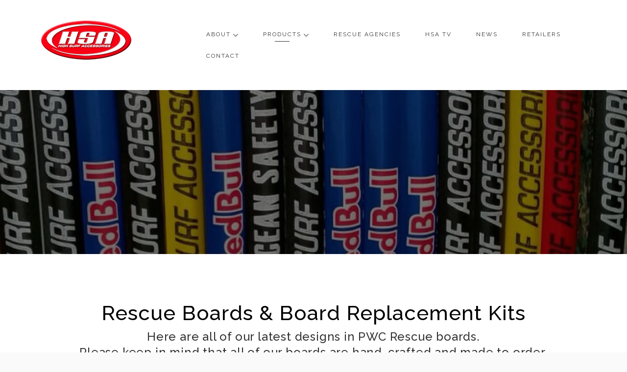

--- FILE ---
content_type: text/html; charset=UTF-8
request_url: https://highsurfrescue.com/rescue-boards-replacement-kits/
body_size: 17733
content:
<!DOCTYPE html><html dir="ltr" lang="en" prefix="og: https://ogp.me/ns#"><head><meta charset="UTF-8"><meta name="viewport" content="width=device-width, initial-scale=1"><link rel="profile" href="http://gmpg.org/xfn/11"><link rel="pingback" href="https://highsurfrescue.com/xmlrpc.php"><title>Rescue Boards Replacement Kits - High Surf Rescue</title><meta name="description" content="Rescue Boards Replacement Kits, Lifeguard Rescue Equipment, Rescue Boat Equipment, Ocean Safety Equipment, PWC safety equipment, Jet Ski Fishing, Rescue Boards" /><meta name="robots" content="max-image-preview:large" /><meta name="msvalidate.01" content="04D556B962879ABE97C167EB88AC4484" /><meta name="keywords" content="rescue boards replacement kits,lifeguard rescue equipment,rescue boat equipment,ocean safety equipment,pwc safety equipment,pwc rescue accessories,pwc safety course" /><link rel="canonical" href="https://highsurfrescue.com/rescue-boards-replacement-kits/" /><meta name="generator" content="All in One SEO (AIOSEO) 4.9.2" /><meta property="og:locale" content="en_US" /><meta property="og:site_name" content="High Surf Rescue |" /><meta property="og:type" content="activity" /><meta property="og:title" content="Rescue Boards Replacement Kits - High Surf Rescue" /><meta property="og:description" content="Rescue Boards Replacement Kits, Lifeguard Rescue Equipment, Rescue Boat Equipment, Ocean Safety Equipment, PWC safety equipment, Jet Ski Fishing, Rescue Boards" /><meta property="og:url" content="https://highsurfrescue.com/rescue-boards-replacement-kits/" /><meta name="twitter:card" content="summary" /><meta name="twitter:title" content="Rescue Boards Replacement Kits - High Surf Rescue" /><meta name="twitter:description" content="Rescue Boards Replacement Kits, Lifeguard Rescue Equipment, Rescue Boat Equipment, Ocean Safety Equipment, PWC safety equipment, Jet Ski Fishing, Rescue Boards" /> <script type="application/ld+json" class="aioseo-schema">{"@context":"https:\/\/schema.org","@graph":[{"@type":"BreadcrumbList","@id":"https:\/\/highsurfrescue.com\/rescue-boards-replacement-kits\/#breadcrumblist","itemListElement":[{"@type":"ListItem","@id":"https:\/\/highsurfrescue.com#listItem","position":1,"name":"Home","item":"https:\/\/highsurfrescue.com","nextItem":{"@type":"ListItem","@id":"https:\/\/highsurfrescue.com\/rescue-boards-replacement-kits\/#listItem","name":"Rescue Boards &#038; Board Replacement Kits"}},{"@type":"ListItem","@id":"https:\/\/highsurfrescue.com\/rescue-boards-replacement-kits\/#listItem","position":2,"name":"Rescue Boards &#038; Board Replacement Kits","previousItem":{"@type":"ListItem","@id":"https:\/\/highsurfrescue.com#listItem","name":"Home"}}]},{"@type":"Organization","@id":"https:\/\/highsurfrescue.com\/#organization","name":"High Surf Rescue","url":"https:\/\/highsurfrescue.com\/"},{"@type":"WebPage","@id":"https:\/\/highsurfrescue.com\/rescue-boards-replacement-kits\/#webpage","url":"https:\/\/highsurfrescue.com\/rescue-boards-replacement-kits\/","name":"Rescue Boards Replacement Kits - High Surf Rescue","description":"Rescue Boards Replacement Kits, Lifeguard Rescue Equipment, Rescue Boat Equipment, Ocean Safety Equipment, PWC safety equipment, Jet Ski Fishing, Rescue Boards","inLanguage":"en","isPartOf":{"@id":"https:\/\/highsurfrescue.com\/#website"},"breadcrumb":{"@id":"https:\/\/highsurfrescue.com\/rescue-boards-replacement-kits\/#breadcrumblist"},"datePublished":"2016-10-24T23:43:43+00:00","dateModified":"2018-06-01T19:38:52+00:00"},{"@type":"WebSite","@id":"https:\/\/highsurfrescue.com\/#website","url":"https:\/\/highsurfrescue.com\/","name":"High Surf Rescue","inLanguage":"en","publisher":{"@id":"https:\/\/highsurfrescue.com\/#organization"}}]}</script> <link rel='dns-prefetch' href='//www.google.com' /><link rel='dns-prefetch' href='//platform-api.sharethis.com' /><link rel='dns-prefetch' href='//fonts.googleapis.com' /><link rel="alternate" type="application/rss+xml" title="High Surf Rescue &raquo; Feed" href="https://highsurfrescue.com/feed/" /><link rel="alternate" type="application/rss+xml" title="High Surf Rescue &raquo; Comments Feed" href="https://highsurfrescue.com/comments/feed/" /> <script defer src="[data-uri]"></script> <link rel='stylesheet' id='wc-authorize-net-cim-credit-card-checkout-block-css' href='https://highsurfrescue.com/wp-content/cache/autoptimize/css/autoptimize_single_e86a840780ce7e373cd4b7637e83586e.css?ver=3.10.13' type='text/css' media='all' /><link rel='stylesheet' id='wc-authorize-net-cim-echeck-checkout-block-css' href='https://highsurfrescue.com/wp-content/cache/autoptimize/css/autoptimize_single_e86a840780ce7e373cd4b7637e83586e.css?ver=3.10.13' type='text/css' media='all' /><link rel='stylesheet' id='admin_caching_style-css' href='https://highsurfrescue.com/wp-content/cache/autoptimize/css/autoptimize_single_38a8d868bd12320fb7a030778388174f.css?ver=6.4.7' type='text/css' media='all' /><style id='wp-emoji-styles-inline-css' type='text/css'>img.wp-smiley, img.emoji {
		display: inline !important;
		border: none !important;
		box-shadow: none !important;
		height: 1em !important;
		width: 1em !important;
		margin: 0 0.07em !important;
		vertical-align: -0.1em !important;
		background: none !important;
		padding: 0 !important;
	}</style><link rel='stylesheet' id='wp-block-library-css' href='https://highsurfrescue.com/wp-includes/css/dist/block-library/style.min.css?ver=6.4.7' type='text/css' media='all' /><link rel='stylesheet' id='aioseo/css/src/vue/standalone/blocks/table-of-contents/global.scss-css' href='https://highsurfrescue.com/wp-content/cache/autoptimize/css/autoptimize_single_8aeaa129c1f80e6e5dbaa329351d1482.css?ver=4.9.2' type='text/css' media='all' /><style id='classic-theme-styles-inline-css' type='text/css'>/*! This file is auto-generated */
.wp-block-button__link{color:#fff;background-color:#32373c;border-radius:9999px;box-shadow:none;text-decoration:none;padding:calc(.667em + 2px) calc(1.333em + 2px);font-size:1.125em}.wp-block-file__button{background:#32373c;color:#fff;text-decoration:none}</style><style id='global-styles-inline-css' type='text/css'>body{--wp--preset--color--black: #000000;--wp--preset--color--cyan-bluish-gray: #abb8c3;--wp--preset--color--white: #ffffff;--wp--preset--color--pale-pink: #f78da7;--wp--preset--color--vivid-red: #cf2e2e;--wp--preset--color--luminous-vivid-orange: #ff6900;--wp--preset--color--luminous-vivid-amber: #fcb900;--wp--preset--color--light-green-cyan: #7bdcb5;--wp--preset--color--vivid-green-cyan: #00d084;--wp--preset--color--pale-cyan-blue: #8ed1fc;--wp--preset--color--vivid-cyan-blue: #0693e3;--wp--preset--color--vivid-purple: #9b51e0;--wp--preset--gradient--vivid-cyan-blue-to-vivid-purple: linear-gradient(135deg,rgba(6,147,227,1) 0%,rgb(155,81,224) 100%);--wp--preset--gradient--light-green-cyan-to-vivid-green-cyan: linear-gradient(135deg,rgb(122,220,180) 0%,rgb(0,208,130) 100%);--wp--preset--gradient--luminous-vivid-amber-to-luminous-vivid-orange: linear-gradient(135deg,rgba(252,185,0,1) 0%,rgba(255,105,0,1) 100%);--wp--preset--gradient--luminous-vivid-orange-to-vivid-red: linear-gradient(135deg,rgba(255,105,0,1) 0%,rgb(207,46,46) 100%);--wp--preset--gradient--very-light-gray-to-cyan-bluish-gray: linear-gradient(135deg,rgb(238,238,238) 0%,rgb(169,184,195) 100%);--wp--preset--gradient--cool-to-warm-spectrum: linear-gradient(135deg,rgb(74,234,220) 0%,rgb(151,120,209) 20%,rgb(207,42,186) 40%,rgb(238,44,130) 60%,rgb(251,105,98) 80%,rgb(254,248,76) 100%);--wp--preset--gradient--blush-light-purple: linear-gradient(135deg,rgb(255,206,236) 0%,rgb(152,150,240) 100%);--wp--preset--gradient--blush-bordeaux: linear-gradient(135deg,rgb(254,205,165) 0%,rgb(254,45,45) 50%,rgb(107,0,62) 100%);--wp--preset--gradient--luminous-dusk: linear-gradient(135deg,rgb(255,203,112) 0%,rgb(199,81,192) 50%,rgb(65,88,208) 100%);--wp--preset--gradient--pale-ocean: linear-gradient(135deg,rgb(255,245,203) 0%,rgb(182,227,212) 50%,rgb(51,167,181) 100%);--wp--preset--gradient--electric-grass: linear-gradient(135deg,rgb(202,248,128) 0%,rgb(113,206,126) 100%);--wp--preset--gradient--midnight: linear-gradient(135deg,rgb(2,3,129) 0%,rgb(40,116,252) 100%);--wp--preset--font-size--small: 13px;--wp--preset--font-size--medium: 20px;--wp--preset--font-size--large: 36px;--wp--preset--font-size--x-large: 42px;--wp--preset--spacing--20: 0.44rem;--wp--preset--spacing--30: 0.67rem;--wp--preset--spacing--40: 1rem;--wp--preset--spacing--50: 1.5rem;--wp--preset--spacing--60: 2.25rem;--wp--preset--spacing--70: 3.38rem;--wp--preset--spacing--80: 5.06rem;--wp--preset--shadow--natural: 6px 6px 9px rgba(0, 0, 0, 0.2);--wp--preset--shadow--deep: 12px 12px 50px rgba(0, 0, 0, 0.4);--wp--preset--shadow--sharp: 6px 6px 0px rgba(0, 0, 0, 0.2);--wp--preset--shadow--outlined: 6px 6px 0px -3px rgba(255, 255, 255, 1), 6px 6px rgba(0, 0, 0, 1);--wp--preset--shadow--crisp: 6px 6px 0px rgba(0, 0, 0, 1);}:where(.is-layout-flex){gap: 0.5em;}:where(.is-layout-grid){gap: 0.5em;}body .is-layout-flow > .alignleft{float: left;margin-inline-start: 0;margin-inline-end: 2em;}body .is-layout-flow > .alignright{float: right;margin-inline-start: 2em;margin-inline-end: 0;}body .is-layout-flow > .aligncenter{margin-left: auto !important;margin-right: auto !important;}body .is-layout-constrained > .alignleft{float: left;margin-inline-start: 0;margin-inline-end: 2em;}body .is-layout-constrained > .alignright{float: right;margin-inline-start: 2em;margin-inline-end: 0;}body .is-layout-constrained > .aligncenter{margin-left: auto !important;margin-right: auto !important;}body .is-layout-constrained > :where(:not(.alignleft):not(.alignright):not(.alignfull)){max-width: var(--wp--style--global--content-size);margin-left: auto !important;margin-right: auto !important;}body .is-layout-constrained > .alignwide{max-width: var(--wp--style--global--wide-size);}body .is-layout-flex{display: flex;}body .is-layout-flex{flex-wrap: wrap;align-items: center;}body .is-layout-flex > *{margin: 0;}body .is-layout-grid{display: grid;}body .is-layout-grid > *{margin: 0;}:where(.wp-block-columns.is-layout-flex){gap: 2em;}:where(.wp-block-columns.is-layout-grid){gap: 2em;}:where(.wp-block-post-template.is-layout-flex){gap: 1.25em;}:where(.wp-block-post-template.is-layout-grid){gap: 1.25em;}.has-black-color{color: var(--wp--preset--color--black) !important;}.has-cyan-bluish-gray-color{color: var(--wp--preset--color--cyan-bluish-gray) !important;}.has-white-color{color: var(--wp--preset--color--white) !important;}.has-pale-pink-color{color: var(--wp--preset--color--pale-pink) !important;}.has-vivid-red-color{color: var(--wp--preset--color--vivid-red) !important;}.has-luminous-vivid-orange-color{color: var(--wp--preset--color--luminous-vivid-orange) !important;}.has-luminous-vivid-amber-color{color: var(--wp--preset--color--luminous-vivid-amber) !important;}.has-light-green-cyan-color{color: var(--wp--preset--color--light-green-cyan) !important;}.has-vivid-green-cyan-color{color: var(--wp--preset--color--vivid-green-cyan) !important;}.has-pale-cyan-blue-color{color: var(--wp--preset--color--pale-cyan-blue) !important;}.has-vivid-cyan-blue-color{color: var(--wp--preset--color--vivid-cyan-blue) !important;}.has-vivid-purple-color{color: var(--wp--preset--color--vivid-purple) !important;}.has-black-background-color{background-color: var(--wp--preset--color--black) !important;}.has-cyan-bluish-gray-background-color{background-color: var(--wp--preset--color--cyan-bluish-gray) !important;}.has-white-background-color{background-color: var(--wp--preset--color--white) !important;}.has-pale-pink-background-color{background-color: var(--wp--preset--color--pale-pink) !important;}.has-vivid-red-background-color{background-color: var(--wp--preset--color--vivid-red) !important;}.has-luminous-vivid-orange-background-color{background-color: var(--wp--preset--color--luminous-vivid-orange) !important;}.has-luminous-vivid-amber-background-color{background-color: var(--wp--preset--color--luminous-vivid-amber) !important;}.has-light-green-cyan-background-color{background-color: var(--wp--preset--color--light-green-cyan) !important;}.has-vivid-green-cyan-background-color{background-color: var(--wp--preset--color--vivid-green-cyan) !important;}.has-pale-cyan-blue-background-color{background-color: var(--wp--preset--color--pale-cyan-blue) !important;}.has-vivid-cyan-blue-background-color{background-color: var(--wp--preset--color--vivid-cyan-blue) !important;}.has-vivid-purple-background-color{background-color: var(--wp--preset--color--vivid-purple) !important;}.has-black-border-color{border-color: var(--wp--preset--color--black) !important;}.has-cyan-bluish-gray-border-color{border-color: var(--wp--preset--color--cyan-bluish-gray) !important;}.has-white-border-color{border-color: var(--wp--preset--color--white) !important;}.has-pale-pink-border-color{border-color: var(--wp--preset--color--pale-pink) !important;}.has-vivid-red-border-color{border-color: var(--wp--preset--color--vivid-red) !important;}.has-luminous-vivid-orange-border-color{border-color: var(--wp--preset--color--luminous-vivid-orange) !important;}.has-luminous-vivid-amber-border-color{border-color: var(--wp--preset--color--luminous-vivid-amber) !important;}.has-light-green-cyan-border-color{border-color: var(--wp--preset--color--light-green-cyan) !important;}.has-vivid-green-cyan-border-color{border-color: var(--wp--preset--color--vivid-green-cyan) !important;}.has-pale-cyan-blue-border-color{border-color: var(--wp--preset--color--pale-cyan-blue) !important;}.has-vivid-cyan-blue-border-color{border-color: var(--wp--preset--color--vivid-cyan-blue) !important;}.has-vivid-purple-border-color{border-color: var(--wp--preset--color--vivid-purple) !important;}.has-vivid-cyan-blue-to-vivid-purple-gradient-background{background: var(--wp--preset--gradient--vivid-cyan-blue-to-vivid-purple) !important;}.has-light-green-cyan-to-vivid-green-cyan-gradient-background{background: var(--wp--preset--gradient--light-green-cyan-to-vivid-green-cyan) !important;}.has-luminous-vivid-amber-to-luminous-vivid-orange-gradient-background{background: var(--wp--preset--gradient--luminous-vivid-amber-to-luminous-vivid-orange) !important;}.has-luminous-vivid-orange-to-vivid-red-gradient-background{background: var(--wp--preset--gradient--luminous-vivid-orange-to-vivid-red) !important;}.has-very-light-gray-to-cyan-bluish-gray-gradient-background{background: var(--wp--preset--gradient--very-light-gray-to-cyan-bluish-gray) !important;}.has-cool-to-warm-spectrum-gradient-background{background: var(--wp--preset--gradient--cool-to-warm-spectrum) !important;}.has-blush-light-purple-gradient-background{background: var(--wp--preset--gradient--blush-light-purple) !important;}.has-blush-bordeaux-gradient-background{background: var(--wp--preset--gradient--blush-bordeaux) !important;}.has-luminous-dusk-gradient-background{background: var(--wp--preset--gradient--luminous-dusk) !important;}.has-pale-ocean-gradient-background{background: var(--wp--preset--gradient--pale-ocean) !important;}.has-electric-grass-gradient-background{background: var(--wp--preset--gradient--electric-grass) !important;}.has-midnight-gradient-background{background: var(--wp--preset--gradient--midnight) !important;}.has-small-font-size{font-size: var(--wp--preset--font-size--small) !important;}.has-medium-font-size{font-size: var(--wp--preset--font-size--medium) !important;}.has-large-font-size{font-size: var(--wp--preset--font-size--large) !important;}.has-x-large-font-size{font-size: var(--wp--preset--font-size--x-large) !important;}
.wp-block-navigation a:where(:not(.wp-element-button)){color: inherit;}
:where(.wp-block-post-template.is-layout-flex){gap: 1.25em;}:where(.wp-block-post-template.is-layout-grid){gap: 1.25em;}
:where(.wp-block-columns.is-layout-flex){gap: 2em;}:where(.wp-block-columns.is-layout-grid){gap: 2em;}
.wp-block-pullquote{font-size: 1.5em;line-height: 1.6;}</style><link rel='stylesheet' id='contact-form-7-css' href='https://highsurfrescue.com/wp-content/cache/autoptimize/css/autoptimize_single_3fd2afa98866679439097f4ab102fe0a.css?ver=5.9.5' type='text/css' media='all' /><link rel='stylesheet' id='dt-extend-vc-css' href='https://highsurfrescue.com/wp-content/cache/autoptimize/css/autoptimize_single_47b762cc6370124ce618db0092050ba9.css?ver=6.4.7' type='text/css' media='all' /><link rel='stylesheet' id='dt-css-plugins-css' href='https://highsurfrescue.com/wp-content/cache/autoptimize/css/autoptimize_single_dbd9e3de65d67eb60296949b3ce4388f.css?ver=6.4.7' type='text/css' media='all' /> <!--[if lte IE 10]><link rel='stylesheet' id='dt-ie-hacks-css' href='https://highsurfrescue.com/wp-content/plugins/delicious-addons/extend-vc/core/assets/css/ie.css?ver=6.4.7' type='text/css' media='all' /> <![endif]--><link rel='stylesheet' id='woocommerce-layout-css' href='https://highsurfrescue.com/wp-content/cache/autoptimize/css/autoptimize_single_279a41fe094a1c0ff59f6d84dc6ec0d2.css?ver=8.9.4' type='text/css' media='all' /><link rel='stylesheet' id='woocommerce-smallscreen-css' href='https://highsurfrescue.com/wp-content/cache/autoptimize/css/autoptimize_single_29ed0396622780590223cd919f310dd7.css?ver=8.9.4' type='text/css' media='only screen and (max-width: 768px)' /><link rel='stylesheet' id='woocommerce-general-css' href='https://highsurfrescue.com/wp-content/cache/autoptimize/css/autoptimize_single_37b03431b5d0e4bab2f0f5def1f3b553.css?ver=8.9.4' type='text/css' media='all' /><style id='woocommerce-inline-inline-css' type='text/css'>.woocommerce form .form-row .required { visibility: visible; }</style><link rel='stylesheet' id='stag-style-css' href='https://highsurfrescue.com/wp-content/cache/autoptimize/css/autoptimize_single_8cf359939041b83e76394ebdd8ceccd9.css?ver=6.4.7' type='text/css' media='all' /><style id='stag-style-inline-css' type='text/css'>.dt-button.featured,input[type=submit].solid,input[type=reset].solid,input[type=button].solid{background:#dd3333;border-color:#dd3333}input[type=submit]:hover,input[type=reset]:hover,input[type=button]:hover{border-color:#dd3333; background: #dd3333}button:hover{border-color:#dd3333;background-color:#dd3333}.dt-button.button-primary:focus,.dt-button.button-primary:hover,button.button-primary:focus,button.button-primary:hover,input[type=submit].button-primary:focus,input[type=submit].button-primary:hover,input[type=reset].button-primary:focus,input[type=reset].button-primary:hover,input[type=button].button-primary:focus,input[type=button].button-primary:hover{color:#fff;background-color:#dd3333;border-color:#dd3333}.author-bio .author-description h3 a:hover,.main-navigation a:hover,.main-navigation.dark-header a:hover,.nav-links a:hover,.pagenav a:hover,.pagenav span.current,a{color:#dd3333}#spinner:before{border-top:2px solid #dd3333;border-left:2px solid #dd3333}#comments .commentwrap .metacomment a.comment-reply-link{border:1px solid}#comments .commentwrap .metacomment a.comment-reply-link:hover{color:#fff;background:#dd3333;border-color:#dd3333}.dt-hexagon i,.dt-hexagon span,.dt-services-grid .delicious-service .delicious-service-icon,.entry-header h1.entry-title a:hover,.entry-header h2.entry-title a:hover,.member-wrapper .member-info .member-meta span,.page-template-template-blog .grid-content .has-post-thumbnail .post-overlay:hover .cat-links a:hover,.page-template-template-blog .grid-content .has-post-thumbnail .post-overlay:hover .entry-header h2.entry-title a:hover,.portfolio .grid-item-on-hover h3 a:hover,.process-item-title .pi-title,.projnav li span:hover,.svg-title span,.testimonial-position,.thin-fill .dt-service-icon,.widget-area a:hover{color:#dd3333}.no-fill .dt-service-icon * { color:#dd3333 }#comments #cancel-comment-reply-link{border:1px solid}#comments #cancel-comment-reply-link:hover{background:#dd3333;border-color:#dd3333}.site-footer #social li a:hover, #headersocial li a:hover,.widget-area .tagcloud a:hover{background-color:#dd3333;border-color:#dd3333}#dt-social-widget li a:hover{background:#dd3333}html .mc4wp-form .form-wrapper input[type=submit]:hover{background-color:#dd3333}.share-options a:hover{background:#dd3333}.dt-hexagon,.dt-hexagon:before{border-right:2px solid #dd3333}.dt-hexagon,.dt-hexagon:after{border-left:2px solid #dd3333}.dt-hexagon:before{border-top:2px solid #dd3333}.dt-hexagon:after{border-bottom:2px solid #dd3333}.dt-hexagon:hover{background-color:#dd3333}.bold-fill .dt-service-icon i,.bold-fill .dt-service-icon span,.circle-wrapper,.svg-title svg{border:1px solid}.svg-title svg path,.svg-title svg polygon,.svg-title svg rect{fill:#dd3333}.clients-carousel .owl-dot.active,.testimonials-carousel .owl-dot.active,.twitter-carousel .owl-dot.active{background:#dd3333;border-color:#dd3333}.thin-fill .dt-service-icon{border:1px solid}.main-navigation ul ul li.current-menu-item a, .dt-blog-carousel h3.entry-title a:hover{color: #dd3333}.dt-blog-carousel a.excerpt-read-more span:hover{color: #dd3333;border-color: #dd3333}.dt-blog-carousel .post-thumbnail .post-icon{background: #dd3333;} html .member-wrapper .member-info .member-social ul li a:hover,.skillbar-bar,.work-cta:hover{background: #dd3333;}::-webkit-scrollbar-thumb:hover{background: #dd3333;}.pagenav span.current,.pagenav a:hover{border-color:#dd3333;}.contact-footer span[class*="icon-"],.contact-footer a:hover{color: #dd3333;}.text-on-thumbnail .grid-item-on-hover.style-2 .grid-text{background: #dd3333 !important;}html ul.dt-tabs li:hover, html ul.dt-tabs li.current span.dt-tab-title , html ul.dt-tabs li.current span.dt-tab-count, .dt-breadcrumbs a, .dt-play-video a:hover, html .contact-footer span[class*="icon-"], aside[id^="woocommerce_"] li a:hover, html .woocommerce ul.products li.product a h3:hover, html .portfolio.portfolio-layout-mosaic li .dt-awesome-project h3 a:hover {color: #dd3333;}html a.cat-trigger, html .portfolio.portfolio-layout-mosaic li .dt-awesome-project h3 a:after, html .bold-fill .dt-service-icon i, html .bold-fill .dt-service-icon span {background: #dd3333;} html .thin-fill .dt-service-icon span, html .thin-fill .dt-service-icon i { border-color: #dd3333; color: #dd3333; }
.menu-fixer { display: none;}html body {background: #fafafa;}#wrapper {background: #ffffff;}#header .logo img { margin-top: -18px;}
#header { position: relative; } .menu-fixer { display: none !important }
#header { padding-top: 48px; padding-bottom: 48px;  }
.dt-button.featured,input[type=submit].solid,input[type=reset].solid,input[type=button].solid{background:#dd3333;border-color:#dd3333}input[type=submit]:hover,input[type=reset]:hover,input[type=button]:hover{border-color:#dd3333; background: #dd3333}button:hover{border-color:#dd3333;background-color:#dd3333}.dt-button.button-primary:focus,.dt-button.button-primary:hover,button.button-primary:focus,button.button-primary:hover,input[type=submit].button-primary:focus,input[type=submit].button-primary:hover,input[type=reset].button-primary:focus,input[type=reset].button-primary:hover,input[type=button].button-primary:focus,input[type=button].button-primary:hover{color:#fff;background-color:#dd3333;border-color:#dd3333}.author-bio .author-description h3 a:hover,.main-navigation a:hover,.main-navigation.dark-header a:hover,.nav-links a:hover,.pagenav a:hover,.pagenav span.current,a{color:#dd3333}#spinner:before{border-top:2px solid #dd3333;border-left:2px solid #dd3333}#comments .commentwrap .metacomment a.comment-reply-link{border:1px solid}#comments .commentwrap .metacomment a.comment-reply-link:hover{color:#fff;background:#dd3333;border-color:#dd3333}.dt-hexagon i,.dt-hexagon span,.dt-services-grid .delicious-service .delicious-service-icon,.entry-header h1.entry-title a:hover,.entry-header h2.entry-title a:hover,.member-wrapper .member-info .member-meta span,.page-template-template-blog .grid-content .has-post-thumbnail .post-overlay:hover .cat-links a:hover,.page-template-template-blog .grid-content .has-post-thumbnail .post-overlay:hover .entry-header h2.entry-title a:hover,.portfolio .grid-item-on-hover h3 a:hover,.process-item-title .pi-title,.projnav li span:hover,.svg-title span,.testimonial-position,.thin-fill .dt-service-icon,.widget-area a:hover{color:#dd3333}.no-fill .dt-service-icon * { color:#dd3333 }#comments #cancel-comment-reply-link{border:1px solid}#comments #cancel-comment-reply-link:hover{background:#dd3333;border-color:#dd3333}.site-footer #social li a:hover, #headersocial li a:hover,.widget-area .tagcloud a:hover{background-color:#dd3333;border-color:#dd3333}#dt-social-widget li a:hover{background:#dd3333}html .mc4wp-form .form-wrapper input[type=submit]:hover{background-color:#dd3333}.share-options a:hover{background:#dd3333}.dt-hexagon,.dt-hexagon:before{border-right:2px solid #dd3333}.dt-hexagon,.dt-hexagon:after{border-left:2px solid #dd3333}.dt-hexagon:before{border-top:2px solid #dd3333}.dt-hexagon:after{border-bottom:2px solid #dd3333}.dt-hexagon:hover{background-color:#dd3333}.bold-fill .dt-service-icon i,.bold-fill .dt-service-icon span,.circle-wrapper,.svg-title svg{border:1px solid}.svg-title svg path,.svg-title svg polygon,.svg-title svg rect{fill:#dd3333}.clients-carousel .owl-dot.active,.testimonials-carousel .owl-dot.active,.twitter-carousel .owl-dot.active{background:#dd3333;border-color:#dd3333}.thin-fill .dt-service-icon{border:1px solid}.main-navigation ul ul li.current-menu-item a, .dt-blog-carousel h3.entry-title a:hover{color: #dd3333}.dt-blog-carousel a.excerpt-read-more span:hover{color: #dd3333;border-color: #dd3333}.dt-blog-carousel .post-thumbnail .post-icon{background: #dd3333;} html .member-wrapper .member-info .member-social ul li a:hover,.skillbar-bar,.work-cta:hover{background: #dd3333;}::-webkit-scrollbar-thumb:hover{background: #dd3333;}.pagenav span.current,.pagenav a:hover{border-color:#dd3333;}.contact-footer span[class*="icon-"],.contact-footer a:hover{color: #dd3333;}.text-on-thumbnail .grid-item-on-hover.style-2 .grid-text{background: #dd3333 !important;}html ul.dt-tabs li:hover, html ul.dt-tabs li.current span.dt-tab-title , html ul.dt-tabs li.current span.dt-tab-count, .dt-breadcrumbs a, .dt-play-video a:hover, html .contact-footer span[class*="icon-"], aside[id^="woocommerce_"] li a:hover, html .woocommerce ul.products li.product a h3:hover, html .portfolio.portfolio-layout-mosaic li .dt-awesome-project h3 a:hover {color: #dd3333;}html a.cat-trigger, html .portfolio.portfolio-layout-mosaic li .dt-awesome-project h3 a:after, html .bold-fill .dt-service-icon i, html .bold-fill .dt-service-icon span {background: #dd3333;} html .thin-fill .dt-service-icon span, html .thin-fill .dt-service-icon i { border-color: #dd3333; color: #dd3333; }
.menu-fixer { display: none;}html body {background: #fafafa;}#wrapper {background: #ffffff;}#header .logo img { margin-top: -18px;}
#header { position: relative; } .menu-fixer { display: none !important }
#header { padding-top: 48px; padding-bottom: 48px;  }</style><link rel='stylesheet' id='fontawesome-css' href='https://highsurfrescue.com/wp-content/cache/autoptimize/css/autoptimize_single_74f2924d5c8e743c05f74c9d4f28c3ca.css?ver=6.4.7' type='text/css' media='all' /><link rel='stylesheet' id='et-line-css' href='https://highsurfrescue.com/wp-content/cache/autoptimize/css/autoptimize_single_d286f6d047a94654dcc767ff8650a4fb.css?ver=6.4.7' type='text/css' media='all' /><link rel='stylesheet' id='sv-wc-payment-gateway-payment-form-v5_15_12-css' href='https://highsurfrescue.com/wp-content/plugins/woocommerce-gateway-authorize-net-cim/vendor/skyverge/wc-plugin-framework/woocommerce/payment-gateway/assets/css/frontend/sv-wc-payment-gateway-payment-form.min.css?ver=5.15.12' type='text/css' media='all' /><link rel='stylesheet' id='js_composer_front-css' href='https://highsurfrescue.com/wp-content/plugins/js_composer/assets/css/js_composer.min.css?ver=8.0.1' type='text/css' media='all' /><link rel='stylesheet' id='redux-google-fonts-stag_redux_data-css' href='https://fonts.googleapis.com/css?family=Raleway%3A100%2C200%2C300%2C400%2C500%2C600%2C700%2C800%2C900&#038;subset=latin&#038;ver=1528130008' type='text/css' media='all' /> <script type="text/javascript" src="https://highsurfrescue.com/wp-includes/js/jquery/jquery.min.js?ver=3.7.1" id="jquery-core-js"></script> <script defer type="text/javascript" src="https://highsurfrescue.com/wp-includes/js/jquery/jquery-migrate.min.js?ver=3.4.1" id="jquery-migrate-js"></script> <script defer type="text/javascript" src="https://highsurfrescue.com/wp-content/cache/autoptimize/js/autoptimize_single_adbbe0ada01f240bdea716d9ae19bddc.js?ver=6.4.7" id="admin_caching_script-js"></script> <script type="text/javascript" src="https://highsurfrescue.com/wp-content/cache/autoptimize/js/autoptimize_single_eda6ce2f840082f0e44def99d4ae27b6.js?ver=1.0" id="rcfwc-js-js" defer="defer" data-wp-strategy="defer"></script> <script type="text/javascript" src="https://www.google.com/recaptcha/api.js?hl=en" id="recaptcha-js" defer="defer" data-wp-strategy="defer"></script> <script defer type="text/javascript" src="https://highsurfrescue.com/wp-content/plugins/woocommerce/assets/js/jquery-blockui/jquery.blockUI.min.js?ver=2.7.0-wc.8.9.4" id="jquery-blockui-js" data-wp-strategy="defer"></script> <script defer id="wc-add-to-cart-js-extra" src="[data-uri]"></script> <script defer type="text/javascript" src="https://highsurfrescue.com/wp-content/plugins/woocommerce/assets/js/frontend/add-to-cart.min.js?ver=8.9.4" id="wc-add-to-cart-js" data-wp-strategy="defer"></script> <script type="text/javascript" src="https://highsurfrescue.com/wp-content/plugins/woocommerce/assets/js/js-cookie/js.cookie.min.js?ver=2.1.4-wc.8.9.4" id="js-cookie-js" defer="defer" data-wp-strategy="defer"></script> <script defer id="woocommerce-js-extra" src="[data-uri]"></script> <script type="text/javascript" src="https://highsurfrescue.com/wp-content/plugins/woocommerce/assets/js/frontend/woocommerce.min.js?ver=8.9.4" id="woocommerce-js" defer="defer" data-wp-strategy="defer"></script> <script defer type="text/javascript" src="https://highsurfrescue.com/wp-content/cache/autoptimize/js/autoptimize_single_787fe4f547a6cb7f4ce4934641085910.js?ver=8.0.1" id="vc_woocommerce-add-to-cart-js-js"></script> <script defer type="text/javascript" src="//platform-api.sharethis.com/js/sharethis.js#source=googleanalytics-wordpress#product=ga&amp;property=5908f5ae038b690012bc0ced" id="googleanalytics-platform-sharethis-js"></script> <script defer src="data:text/javascript;base64,"></script><link rel="https://api.w.org/" href="https://highsurfrescue.com/wp-json/" /><link rel="alternate" type="application/json" href="https://highsurfrescue.com/wp-json/wp/v2/pages/3972" /><link rel="EditURI" type="application/rsd+xml" title="RSD" href="https://highsurfrescue.com/xmlrpc.php?rsd" /><meta name="generator" content="WordPress 6.4.7" /><meta name="generator" content="WooCommerce 8.9.4" /><link rel='shortlink' href='https://highsurfrescue.com/?p=3972' /><link rel="alternate" type="application/json+oembed" href="https://highsurfrescue.com/wp-json/oembed/1.0/embed?url=https%3A%2F%2Fhighsurfrescue.com%2Frescue-boards-replacement-kits%2F" /><link rel="alternate" type="text/xml+oembed" href="https://highsurfrescue.com/wp-json/oembed/1.0/embed?url=https%3A%2F%2Fhighsurfrescue.com%2Frescue-boards-replacement-kits%2F&#038;format=xml" /> <script defer src="[data-uri]"></script><script defer src="[data-uri]"></script> <noscript><style>.woocommerce-product-gallery{ opacity: 1 !important; }</style></noscript> <script defer type="text/javascript" src="https://highsurfrescue.com/wp-content/cache/autoptimize/js/autoptimize_single_aaf553f86646b47da87ced9ca624927b.js?ver=1769185668"></script> <style type="text/css">.si_captcha_small { width:175px; height:45px; padding-top:10px; padding-bottom:10px; }
.si_captcha_large { width:250px; height:60px; padding-top:10px; padding-bottom:10px; }
img#si_image_com { border-style:none; margin:0; padding-right:5px; float:left; }
img#si_image_reg { border-style:none; margin:0; padding-right:5px; float:left; }
img#si_image_log { border-style:none; margin:0; padding-right:5px; float:left; }
img#si_image_side_login { border-style:none; margin:0; padding-right:5px; float:left; }
img#si_image_checkout { border-style:none; margin:0; padding-right:5px; float:left; }
img#si_image_jetpack { border-style:none; margin:0; padding-right:5px; float:left; }
img#si_image_bbpress_topic { border-style:none; margin:0; padding-right:5px; float:left; }
.si_captcha_refresh { border-style:none; margin:0; vertical-align:bottom; }
div#si_captcha_input { display:block; padding-top:15px; padding-bottom:5px; }
label#si_captcha_code_label { margin:0; }
input#si_captcha_code_input { width:65px; }
p#si_captcha_code_p { clear: left; padding-top:10px; }
.si-captcha-jetpack-error { color:#DC3232; }</style> <script defer src="[data-uri]"></script>  <script defer src="[data-uri]"></script> <meta name="generator" content="Powered by WPBakery Page Builder - drag and drop page builder for WordPress."/> <script defer src="[data-uri]"></script><meta name="generator" content="Powered by Slider Revolution 6.6.17 - responsive, Mobile-Friendly Slider Plugin for WordPress with comfortable drag and drop interface." /><link rel="icon" href="https://highsurfrescue.com/wp-content/uploads/2016/10/cropped-logo4head-1-32x32.png" sizes="32x32" /><link rel="icon" href="https://highsurfrescue.com/wp-content/uploads/2016/10/cropped-logo4head-1-192x192.png" sizes="192x192" /><link rel="apple-touch-icon" href="https://highsurfrescue.com/wp-content/uploads/2016/10/cropped-logo4head-1-180x180.png" /><meta name="msapplication-TileImage" content="https://highsurfrescue.com/wp-content/uploads/2016/10/cropped-logo4head-1-270x270.png" /><style type="text/css" title="dynamic-css" class="options-output">html body{font-family:Raleway;line-height:28px;font-weight:400;font-style:normal;color:#656565;font-size:18px;}html .main-navigation li a{font-family:Raleway;line-height:24px;font-weight:400;font-style:normal;color:#323232;font-size:12px;}html .main-navigation ul ul a{font-family:Raleway;line-height:18px;font-weight:400;font-style:normal;font-size:13px;}html h1{font-family:Raleway;line-height:52px;font-weight:500;font-style:normal;color:#323232;font-size:42px;}html h2{font-family:Raleway;line-height:42px;font-weight:500;font-style:normal;color:#323232;font-size:30px;}html h3{font-family:Raleway;line-height:32px;font-weight:500;font-style:normal;color:#323232;font-size:24px;}html h4{font-family:Raleway;line-height:28px;font-weight:500;font-style:normal;color:#323232;font-size:18px;}html h5{font-family:Raleway;line-height:24px;font-weight:500;font-style:normal;color:#323232;font-size:15px;}html h6{font-family:Raleway;line-height:20px;font-weight:500;font-style:normal;color:#323232;font-size:14px;}html body{background-color:#fafafa;}html body #page{background-color:#ffffff;}html .site-footer{background-color:#fafafa;}-moz::selection,::selection{background:#dd3333;}</style><style type="text/css" data-type="vc_shortcodes-default-css">.vc_do_custom_heading{margin-bottom:0.625rem;margin-top:0;}</style><style type="text/css" data-type="vc_shortcodes-custom-css">.vc_custom_1477427660083{padding-top: 150px !important;padding-bottom: 150px !important;}</style><noscript><style>.wpb_animate_when_almost_visible { opacity: 1; }</style></noscript></head><body class="page-template-default page page-id-3972 theme-stag woocommerce-no-js wpb-js-composer js-comp-ver-8.0.1 vc_responsive"><div id="page" class="hfeed site wide-layout"> <a class="skip-link screen-reader-text" href="#content">Skip to content</a><header id="header" class="site-header initial-state" role="banner"><div class="container"><div class="three columns logo-container"><div class="site-branding"><div class="logo animated fadeInUp"> <a href="https://highsurfrescue.com/" title="High Surf Rescue" rel="home"><img class="is-png" src="https://highsurfrescue.com/wp-content/uploads/2016/10/logo4.png" alt="High Surf Rescue" /></a></div></div></div><div class="nine columns nav-trigger classic-menu "><div class="header-nav"><nav id="site-navigation" class="main-navigation classic-menu light-header" role="navigation"><div class="menu-stag-one-page-menu-container"><ul id="primary-menu" class="menu"><li id="menu-item-3888" class="menu-item menu-item-type-post_type menu-item-object-page menu-item-has-children menu-item-3888"><a href="https://highsurfrescue.com/about-us/">About</a><ul class="sub-menu"><li id="menu-item-4938" class="menu-item menu-item-type-post_type menu-item-object-page menu-item-4938"><a href="https://highsurfrescue.com/about-us/">History of HSA</a></li><li id="menu-item-4937" class="menu-item menu-item-type-post_type menu-item-object-page menu-item-4937"><a href="https://highsurfrescue.com/resources/">Resources</a></li></ul></li><li id="menu-item-3891" class="menu-item menu-item-type-post_type menu-item-object-page current-menu-ancestor current-menu-parent current_page_parent current_page_ancestor menu-item-has-children menu-item-3891"><a href="https://highsurfrescue.com/hsa-products/">Products</a><ul class="sub-menu"><li id="menu-item-3989" class="menu-item menu-item-type-post_type menu-item-object-page current-menu-item page_item page-item-3972 current_page_item menu-item-3989"><a href="https://highsurfrescue.com/rescue-boards-replacement-kits/" aria-current="page">Rescue Boards &#038; Board Replacement Kits</a></li><li id="menu-item-4145" class="menu-item menu-item-type-post_type menu-item-object-page menu-item-4145"><a href="https://highsurfrescue.com/essential-hardware/">Essential Hardware</a></li><li id="menu-item-4460" class="menu-item menu-item-type-post_type menu-item-object-page menu-item-4460"><a href="https://highsurfrescue.com/rope-systems/">Rope Systems</a></li><li id="menu-item-4144" class="menu-item menu-item-type-post_type menu-item-object-page menu-item-4144"><a href="https://highsurfrescue.com/pwc-fishing-equipment/">PWC Fishing Equipment</a></li><li id="menu-item-4465" class="menu-item menu-item-type-post_type menu-item-object-page menu-item-4465"><a href="https://highsurfrescue.com/accessories/">Accessories</a></li><li id="menu-item-4073" class="menu-item menu-item-type-post_type menu-item-object-page menu-item-4073"><a href="https://highsurfrescue.com/shipping/">Shipping Policy</a></li><li id="menu-item-4128" class="menu-item menu-item-type-post_type menu-item-object-page menu-item-4128"><a href="https://highsurfrescue.com/cart/">Shopping Cart</a></li><li id="menu-item-4129" class="menu-item menu-item-type-post_type menu-item-object-page menu-item-4129"><a href="https://highsurfrescue.com/checkout/">Checkout</a></li></ul></li><li id="menu-item-4763" class="menu-item menu-item-type-post_type menu-item-object-page menu-item-4763"><a href="https://highsurfrescue.com/rescue-agencies/">Rescue Agencies</a></li><li id="menu-item-4330" class="menu-item menu-item-type-post_type menu-item-object-page menu-item-4330"><a href="https://highsurfrescue.com/hsa-tv/">HSA TV</a></li><li id="menu-item-3892" class="menu-item menu-item-type-post_type menu-item-object-page menu-item-3892"><a href="https://highsurfrescue.com/?page_id=2981">News</a></li><li id="menu-item-3893" class="menu-item menu-item-type-post_type menu-item-object-page menu-item-3893"><a href="https://highsurfrescue.com/retailers/">Retailers</a></li><li id="menu-item-3889" class="menu-item menu-item-type-post_type menu-item-object-page menu-item-3889"><a href="https://highsurfrescue.com/contact-us/">Contact</a></li></ul></div></nav></div></div><div class="bm light-header classic-menu"><div class="bi burger-icon"><div id="burger-menu"><div class="bar"></div><div class="bar"></div><div class="bar"></div></div></div></div></div></header><div id="hello"></div><div class="menu-fixer"></div><div id="content" class="site-content"><div class="container"><div id="primary" class="content-area percent-page no-sidebar"><main id="main" class="site-main" role="main"><article id="post-3972" class="post-3972 page type-page status-publish hentry"><div class="entry-content"><div class="wpb-content-wrapper"><div data-vc-full-width="true" data-vc-full-width-init="false" data-vc-parallax="1.5" style="background-color: rgba(2, 2, 2, 0.50);" data-vc-parallax-image="https://highsurfrescue.com/wp-content/uploads/2016/10/HSAMerch-1024x1024.jpg" class="vc_row wpb_row vc_row-fluid vc_custom_1477427660083 vc_row-has-fill vc_general vc_parallax vc_parallax-content-moving darker-overlay"><div class="wpb_column vc_column_container vc_col-sm-12" ><div class="vc_column-inner "><div class="wpb_wrapper"></div></div></div></div><div class="vc_row-full-width"></div><div class="vc_row wpb_row vc_row-fluid lighter-overlay"><div class="wpb_column vc_column_container vc_col-sm-12" ><div class="vc_column-inner "><div class="wpb_wrapper"><div class="vc_empty_space"   style="height: 60px"><span class="vc_empty_space_inner"></span></div></div></div></div></div><div class="vc_row wpb_row vc_row-fluid lighter-overlay"><div class="wpb_column vc_column_container vc_col-sm-12" ><div class="vc_column-inner "><div class="wpb_wrapper"><h1 style="color: #000000;text-align: center" class="vc_custom_heading vc_do_custom_heading" >Rescue Boards &amp; Board Replacement Kits</h1></div></div></div></div><div class="vc_row wpb_row vc_row-fluid lighter-overlay"><div class="wpb_column vc_column_container vc_col-sm-12" ><div class="vc_column-inner "><div class="wpb_wrapper"><h3 style="text-align: center" class="vc_custom_heading vc_do_custom_heading" >Here are all of our latest designs in PWC Rescue boards.<br /> Please keep in mind that all of our boards are hand-crafted and made to order.</h3><div class="vc_empty_space"   style="height: 30px"><span class="vc_empty_space_inner"></span></div></div></div></div></div><div class="vc_row wpb_row vc_row-fluid lighter-overlay"><div class="wpb_column vc_column_container vc_col-sm-12" ><div class="vc_column-inner "><div class="wpb_wrapper"><div class="woocommerce columns-3 "><ul class="products columns-3"><li class="four columns product type-product post-12279 status-publish first instock product_cat-rescue-boards has-post-thumbnail taxable shipping-taxable purchasable product-type-simple"> <a href="https://highsurfrescue.com/product/carabiner-kit/" class="woocommerce-LoopProduct-link woocommerce-loop-product__link"><img fetchpriority="high" decoding="async" width="300" height="202" src="https://highsurfrescue.com/wp-content/uploads/2022/06/DSC04144-scaled-e1655838661656.jpg" class="attachment-woocommerce_thumbnail size-woocommerce_thumbnail" alt="" /><h2 class="woocommerce-loop-product__title">Carabiner Kit</h2> <span class="price"><span class="woocommerce-Price-amount amount"><bdi><span class="woocommerce-Price-currencySymbol">&#36;</span>140.00</bdi></span></span> </a><a href="?add-to-cart=12279" data-quantity="1" class="button product_type_simple add_to_cart_button ajax_add_to_cart" data-product_id="12279" data-product_sku="" aria-label="Add to cart: &ldquo;Carabiner Kit&rdquo;" aria-describedby="" rel="nofollow">Add to cart</a></li><li class="four columns product type-product post-12277 status-publish instock product_cat-rescue-boards has-post-thumbnail taxable shipping-taxable purchasable product-type-simple"> <a href="https://highsurfrescue.com/product/replacement-bungee-l/" class="woocommerce-LoopProduct-link woocommerce-loop-product__link"><img decoding="async" width="300" height="169" src="https://highsurfrescue.com/wp-content/uploads/2022/06/DSC04156-scaled-e1655838283470.jpg" class="attachment-woocommerce_thumbnail size-woocommerce_thumbnail" alt="" /><h2 class="woocommerce-loop-product__title">Replacement Bungee L</h2> <span class="price"><span class="woocommerce-Price-amount amount"><bdi><span class="woocommerce-Price-currencySymbol">&#36;</span>50.00</bdi></span></span> </a><a href="?add-to-cart=12277" data-quantity="1" class="button product_type_simple add_to_cart_button ajax_add_to_cart" data-product_id="12277" data-product_sku="" aria-label="Add to cart: &ldquo;Replacement Bungee L&rdquo;" aria-describedby="" rel="nofollow">Add to cart</a></li><li class="four columns product type-product post-12275 status-publish last instock product_cat-rescue-boards has-post-thumbnail taxable shipping-taxable purchasable product-type-simple"> <a href="https://highsurfrescue.com/product/replacement-center-rope/" class="woocommerce-LoopProduct-link woocommerce-loop-product__link"><img decoding="async" width="300" height="169" src="https://highsurfrescue.com/wp-content/uploads/2022/06/DSC04173-scaled-e1655837887772.jpg" class="attachment-woocommerce_thumbnail size-woocommerce_thumbnail" alt="" /><h2 class="woocommerce-loop-product__title">Replacement Center Rope</h2> <span class="price"><span class="woocommerce-Price-amount amount"><bdi><span class="woocommerce-Price-currencySymbol">&#36;</span>24.00</bdi></span></span> </a><a href="?add-to-cart=12275" data-quantity="1" class="button product_type_simple add_to_cart_button ajax_add_to_cart" data-product_id="12275" data-product_sku="" aria-label="Add to cart: &ldquo;Replacement Center Rope&rdquo;" aria-describedby="" rel="nofollow">Add to cart</a></li><li class="four columns product type-product post-3970 status-publish first instock product_cat-rescue-boards has-post-thumbnail taxable shipping-taxable purchasable product-type-variable"> <a href="https://highsurfrescue.com/product/the-standard/" class="woocommerce-LoopProduct-link woocommerce-loop-product__link"><img loading="lazy" decoding="async" width="300" height="166" src="https://highsurfrescue.com/wp-content/uploads/2018/04/Rescue_one-300x166.png" class="attachment-woocommerce_thumbnail size-woocommerce_thumbnail" alt="" srcset="https://highsurfrescue.com/wp-content/uploads/2018/04/Rescue_one-300x166.png 300w, https://highsurfrescue.com/wp-content/uploads/2018/04/Rescue_one-350x194.png 350w, https://highsurfrescue.com/wp-content/uploads/2018/04/Rescue_one.png 576w" sizes="(max-width: 300px) 100vw, 300px" /><h2 class="woocommerce-loop-product__title">The Standard</h2> <span class="price"><span class="woocommerce-Price-amount amount"><bdi><span class="woocommerce-Price-currencySymbol">&#36;</span>2,900.00</bdi></span></span> </a><a href="https://highsurfrescue.com/product/the-standard/" data-quantity="1" class="button product_type_variable add_to_cart_button" data-product_id="3970" data-product_sku="" aria-label="Select options for &ldquo;The Standard&rdquo;" aria-describedby="This product has multiple variants. The options may be chosen on the product page" rel="nofollow">Select options</a></li><li class="four columns product type-product post-3980 status-publish instock product_cat-rescue-boards has-post-thumbnail taxable shipping-taxable purchasable product-type-variable"> <a href="https://highsurfrescue.com/product/the-tow-board/" class="woocommerce-LoopProduct-link woocommerce-loop-product__link"><img loading="lazy" decoding="async" width="300" height="185" src="https://highsurfrescue.com/wp-content/uploads/2016/10/TowModel_1-300x185.jpg" class="attachment-woocommerce_thumbnail size-woocommerce_thumbnail" alt="" srcset="https://highsurfrescue.com/wp-content/uploads/2016/10/TowModel_1-300x185.jpg 300w, https://highsurfrescue.com/wp-content/uploads/2016/10/TowModel_1.jpg 576w" sizes="(max-width: 300px) 100vw, 300px" /><h2 class="woocommerce-loop-product__title">The Tow Board</h2> <span class="price"><span class="woocommerce-Price-amount amount"><bdi><span class="woocommerce-Price-currencySymbol">&#36;</span>3,100.00</bdi></span></span> </a><a href="https://highsurfrescue.com/product/the-tow-board/" data-quantity="1" class="button product_type_variable add_to_cart_button" data-product_id="3980" data-product_sku="" aria-label="Select options for &ldquo;The Tow Board&rdquo;" aria-describedby="This product has multiple variants. The options may be chosen on the product page" rel="nofollow">Select options</a></li><li class="four columns product type-product post-4120 status-publish last outofstock product_cat-pwc-fishing-equipment product_cat-rescue-boards has-post-thumbnail taxable shipping-taxable purchasable product-type-variable"> <a href="https://highsurfrescue.com/product/the-fish-board/" class="woocommerce-LoopProduct-link woocommerce-loop-product__link"><img loading="lazy" decoding="async" width="300" height="185" src="https://highsurfrescue.com/wp-content/uploads/2016/10/Fish-Board-300x185.jpg" class="attachment-woocommerce_thumbnail size-woocommerce_thumbnail" alt="" srcset="https://highsurfrescue.com/wp-content/uploads/2016/10/Fish-Board-300x185.jpg 300w, https://highsurfrescue.com/wp-content/uploads/2016/10/Fish-Board.jpg 576w" sizes="(max-width: 300px) 100vw, 300px" /><h2 class="woocommerce-loop-product__title">The Fish Board</h2> <span class="price"><span class="woocommerce-Price-amount amount"><bdi><span class="woocommerce-Price-currencySymbol">&#36;</span>3,400.00</bdi></span></span> </a><a href="https://highsurfrescue.com/product/the-fish-board/" data-quantity="1" class="button product_type_variable" data-product_id="4120" data-product_sku="" aria-label="Select options for &ldquo;The Fish Board&rdquo;" aria-describedby="This product has multiple variants. The options may be chosen on the product page" rel="nofollow">Select options</a></li><li class="four columns product type-product post-4809 status-publish first instock product_cat-rescue-boards has-post-thumbnail taxable shipping-taxable purchasable product-type-variable"> <a href="https://highsurfrescue.com/product/last-chance-tail/" class="woocommerce-LoopProduct-link woocommerce-loop-product__link"><img loading="lazy" decoding="async" width="300" height="169" src="https://highsurfrescue.com/wp-content/uploads/2018/07/Last-Chance-Rope-2_Save-300x169.jpg" class="attachment-woocommerce_thumbnail size-woocommerce_thumbnail" alt="" srcset="https://highsurfrescue.com/wp-content/uploads/2018/07/Last-Chance-Rope-2_Save-300x169.jpg 300w, https://highsurfrescue.com/wp-content/uploads/2018/07/Last-Chance-Rope-2_Save-768x432.jpg 768w, https://highsurfrescue.com/wp-content/uploads/2018/07/Last-Chance-Rope-2_Save-1024x576.jpg 1024w, https://highsurfrescue.com/wp-content/uploads/2018/07/Last-Chance-Rope-2_Save-1120x631.jpg 1120w, https://highsurfrescue.com/wp-content/uploads/2018/07/Last-Chance-Rope-2_Save-600x338.jpg 600w, https://highsurfrescue.com/wp-content/uploads/2018/07/Last-Chance-Rope-2_Save-e1547239216210.jpg 800w" sizes="(max-width: 300px) 100vw, 300px" /><h2 class="woocommerce-loop-product__title">Last Chance Tail</h2> <span class="price"><span class="woocommerce-Price-amount amount"><bdi><span class="woocommerce-Price-currencySymbol">&#36;</span>110.00</bdi></span> &ndash; <span class="woocommerce-Price-amount amount"><bdi><span class="woocommerce-Price-currencySymbol">&#36;</span>220.00</bdi></span></span> </a><a href="https://highsurfrescue.com/product/last-chance-tail/" data-quantity="1" class="button product_type_variable add_to_cart_button" data-product_id="4809" data-product_sku="" aria-label="Select options for &ldquo;Last Chance Tail&rdquo;" aria-describedby="This product has multiple variants. The options may be chosen on the product page" rel="nofollow">Select options</a></li><li class="four columns product type-product post-4092 status-publish instock product_cat-rescue-boards has-post-thumbnail taxable shipping-taxable purchasable product-type-variable"> <a href="https://highsurfrescue.com/product/nose-cone-replacement-kit/" class="woocommerce-LoopProduct-link woocommerce-loop-product__link"><img loading="lazy" decoding="async" width="300" height="169" src="https://highsurfrescue.com/wp-content/uploads/2016/10/Nose-Cone-1-300x169.jpeg" class="attachment-woocommerce_thumbnail size-woocommerce_thumbnail" alt="" srcset="https://highsurfrescue.com/wp-content/uploads/2016/10/Nose-Cone-1-300x169.jpeg 300w, https://highsurfrescue.com/wp-content/uploads/2016/10/Nose-Cone-1-600x338.jpeg 600w, https://highsurfrescue.com/wp-content/uploads/2016/10/Nose-Cone-1.jpeg 648w" sizes="(max-width: 300px) 100vw, 300px" /><h2 class="woocommerce-loop-product__title">Nose Cone Replacement Kit</h2> <span class="price"><span class="woocommerce-Price-amount amount"><bdi><span class="woocommerce-Price-currencySymbol">&#36;</span>380.00</bdi></span></span> </a><a href="https://highsurfrescue.com/product/nose-cone-replacement-kit/" data-quantity="1" class="button product_type_variable add_to_cart_button" data-product_id="4092" data-product_sku="" aria-label="Select options for &ldquo;Nose Cone Replacement Kit&rdquo;" aria-describedby="This product has multiple variants. The options may be chosen on the product page" rel="nofollow">Select options</a></li><li class="four columns product type-product post-3983 status-publish last instock product_cat-rescue-boards has-post-thumbnail taxable shipping-taxable purchasable product-type-simple"> <a href="https://highsurfrescue.com/product/thru-hull-upgrade-kit/" class="woocommerce-LoopProduct-link woocommerce-loop-product__link"><img loading="lazy" decoding="async" width="300" height="169" src="https://highsurfrescue.com/wp-content/uploads/2016/10/DSC04166-300x169.jpg" class="attachment-woocommerce_thumbnail size-woocommerce_thumbnail" alt="" srcset="https://highsurfrescue.com/wp-content/uploads/2016/10/DSC04166-300x169.jpg 300w, https://highsurfrescue.com/wp-content/uploads/2016/10/DSC04166-768x432.jpg 768w, https://highsurfrescue.com/wp-content/uploads/2016/10/DSC04166-1024x576.jpg 1024w, https://highsurfrescue.com/wp-content/uploads/2016/10/DSC04166-1120x630.jpg 1120w, https://highsurfrescue.com/wp-content/uploads/2016/10/DSC04166-600x338.jpg 600w, https://highsurfrescue.com/wp-content/uploads/2016/10/DSC04166-e1547238771390.jpg 800w" sizes="(max-width: 300px) 100vw, 300px" /><h2 class="woocommerce-loop-product__title">Thru Hull Upgrade Kit</h2> <span class="price"><span class="woocommerce-Price-amount amount"><bdi><span class="woocommerce-Price-currencySymbol">&#36;</span>120.00</bdi></span></span> </a><a href="?add-to-cart=3983" data-quantity="1" class="button product_type_simple add_to_cart_button ajax_add_to_cart" data-product_id="3983" data-product_sku="" aria-label="Add to cart: &ldquo;Thru Hull Upgrade Kit&rdquo;" aria-describedby="" rel="nofollow">Add to cart</a></li><li class="four columns product type-product post-4692 status-publish first instock product_cat-rescue-boards has-post-thumbnail taxable shipping-taxable purchasable product-type-variable"> <a href="https://highsurfrescue.com/product/handle-replacement-kit/" class="woocommerce-LoopProduct-link woocommerce-loop-product__link"><img loading="lazy" decoding="async" width="300" height="169" src="https://highsurfrescue.com/wp-content/uploads/2018/01/DSC01421_preview-e1516229484780-300x169.jpg" class="attachment-woocommerce_thumbnail size-woocommerce_thumbnail" alt="" srcset="https://highsurfrescue.com/wp-content/uploads/2018/01/DSC01421_preview-e1516229484780-300x169.jpg 300w, https://highsurfrescue.com/wp-content/uploads/2018/01/DSC01421_preview-e1516229484780-600x337.jpg 600w, https://highsurfrescue.com/wp-content/uploads/2018/01/DSC01421_preview-e1516229484780.jpg 900w" sizes="(max-width: 300px) 100vw, 300px" /><h2 class="woocommerce-loop-product__title">Handle Replacement Kit</h2> <span class="price"><span class="woocommerce-Price-amount amount"><bdi><span class="woocommerce-Price-currencySymbol">&#36;</span>325.00</bdi></span> &ndash; <span class="woocommerce-Price-amount amount"><bdi><span class="woocommerce-Price-currencySymbol">&#36;</span>340.00</bdi></span></span> </a><a href="https://highsurfrescue.com/product/handle-replacement-kit/" data-quantity="1" class="button product_type_variable add_to_cart_button" data-product_id="4692" data-product_sku="" aria-label="Select options for &ldquo;Handle Replacement Kit&rdquo;" aria-describedby="This product has multiple variants. The options may be chosen on the product page" rel="nofollow">Select options</a></li><li class="four columns product type-product post-4702 status-publish instock product_cat-accessories product_cat-rescue-boards has-post-thumbnail taxable shipping-taxable purchasable product-type-variable"> <a href="https://highsurfrescue.com/product/rescue-board-cover/" class="woocommerce-LoopProduct-link woocommerce-loop-product__link"><img loading="lazy" decoding="async" width="300" height="169" src="https://highsurfrescue.com/wp-content/uploads/2018/01/DSC01543_preview-e1528240712684-300x169.jpg" class="attachment-woocommerce_thumbnail size-woocommerce_thumbnail" alt="" srcset="https://highsurfrescue.com/wp-content/uploads/2018/01/DSC01543_preview-e1528240712684-300x169.jpg 300w, https://highsurfrescue.com/wp-content/uploads/2018/01/DSC01543_preview-e1528240712684-600x338.jpg 600w, https://highsurfrescue.com/wp-content/uploads/2018/01/DSC01543_preview-e1528240712684.jpg 800w" sizes="(max-width: 300px) 100vw, 300px" /><h2 class="woocommerce-loop-product__title">Rescue Board Cover</h2> <span class="price"><span class="woocommerce-Price-amount amount"><bdi><span class="woocommerce-Price-currencySymbol">&#36;</span>325.00</bdi></span> &ndash; <span class="woocommerce-Price-amount amount"><bdi><span class="woocommerce-Price-currencySymbol">&#36;</span>340.00</bdi></span></span> </a><a href="https://highsurfrescue.com/product/rescue-board-cover/" data-quantity="1" class="button product_type_variable add_to_cart_button" data-product_id="4702" data-product_sku="" aria-label="Select options for &ldquo;Rescue Board Cover&rdquo;" aria-describedby="This product has multiple variants. The options may be chosen on the product page" rel="nofollow">Select options</a></li></ul></div></div></div></div></div></div></div><footer class="entry-footer"></footer></article></main></div></div></div><footer id="colophon" class="site-footer footer-centered" role="contentinfo"><div class="container"><div class="footer-logo"> <a href="https://highsurfrescue.com/" title="High Surf Rescue" rel="home"><img src="https://highsurfrescue.com/wp-content/uploads/2016/10/logo4.png" alt="High Surf Rescue" /></a></div><ul id="social" class="align-center"><li><a href="https://www.facebook.com/pages/High-Surf-Accessories/185265026744" title="facebook" class="facebook"  target="_blank"><i class="fa fa-facebook"></i></a></li><li><a href="https://twitter.com/HighSurfRescue" title="twitter" class="twitter"  target="_blank"><i class="fa fa-twitter"></i></a></li><li><a href="https://vimeo.com/hsarescuesleds" title="vimeo-square" class="vimeo-square"  target="_blank"><i class="fa fa-vimeo-square"></i></a></li><li><a href="https://www.instagram.com/highsurfaccessories/" title="instagram" class="instagram"  target="_blank"><i class="fa fa-instagram"></i></a></li></ul><div class="site-info"> <a href="https://highsurfrescue.com/">Home</a> | <a href="https://highsurfrescue.com/about-us/">About</a> | <a href="https://highsurfrescue.com/hsa-products/">Products</a> | <a href="https://highsurfrescue.com/hsa-support/">Support</a> | <a href="https://highsurfrescue.com/news/">News</a>| <a href="https://highsurfrescue.com/contact-us/">Contact </a> © 2017 - HIGH SURF RESCUE. ALL RIGHTS RESERVED</div></div></footer> <a class="upbtn" href="#"> <svg class="arrow-top" xmlns="http://www.w3.org/2000/svg" xmlns:xlink="http://www.w3.org/1999/xlink" version="1.1" x="0px" y="0px" viewBox="25 25 50 50" enable-background="new 0 0 100 100" xml:space="preserve"><g><path d="M42.8,47.5c0.4,0.4,1,0.4,1.4,0l4.8-4.8v21.9c0,0.6,0.4,1,1,1s1-0.4,1-1V42.7l4.8,4.8c0.4,0.4,1,0.4,1.4,0   c0.4-0.4,0.4-1,0-1.4L50,38.9l-7.2,7.2C42.4,46.5,42.4,47.1,42.8,47.5z"/></g></svg> </a></div></div> <script defer src="[data-uri]"></script><script defer src="[data-uri]"></script><script defer src="[data-uri]"></script>  <noscript> <img
 height="1"
 width="1"
 style="display:none"
 alt="fbpx"
 src="https://www.facebook.com/tr?id=284115308835432&ev=PageView&noscript=1"
 /> </noscript>  <script type="text/html" id="wpb-modifications">window.wpbCustomElement = 1;</script><script defer src="[data-uri]"></script> <script defer src="[data-uri]"></script> <link rel='stylesheet' id='wc-blocks-style-css' href='https://highsurfrescue.com/wp-content/cache/autoptimize/css/autoptimize_single_2408ade926b71fe4f88ffb508f01adbd.css?ver=wc-8.9.4' type='text/css' media='all' /><link rel='stylesheet' id='vc_google_fonts_abril_fatfaceregular-css' href='https://fonts.googleapis.com/css?family=Abril+Fatface%3Aregular&#038;ver=8.0.1' type='text/css' media='all' /><link rel='stylesheet' id='rs-plugin-settings-css' href='https://highsurfrescue.com/wp-content/cache/autoptimize/css/autoptimize_single_08f3fa5cd7040c88c7ddf43deadde2a9.css?ver=6.6.17' type='text/css' media='all' /><style id='rs-plugin-settings-inline-css' type='text/css'>#rs-demo-id {}</style> <script type="module"  src="https://highsurfrescue.com/wp-content/plugins/all-in-one-seo-pack/dist/Lite/assets/table-of-contents.95d0dfce.js?ver=4.9.2" id="aioseo/js/src/vue/standalone/blocks/table-of-contents/frontend.js-js"></script> <script defer type="text/javascript" src="https://highsurfrescue.com/wp-content/cache/autoptimize/js/autoptimize_single_efc27e253fae1b7b891fb5a40e687768.js?ver=5.9.5" id="swv-js"></script> <script defer id="contact-form-7-js-extra" src="[data-uri]"></script> <script defer type="text/javascript" src="https://highsurfrescue.com/wp-content/cache/autoptimize/js/autoptimize_single_917602d642f84a211838f0c1757c4dc1.js?ver=5.9.5" id="contact-form-7-js"></script> <script defer type="text/javascript" src="https://highsurfrescue.com/wp-content/plugins/delicious-addons/extend-vc/core/assets/js/jquery.magnificpopup.min.js?ver=1.0" id="dt-magnific-popup-js"></script> <script defer type="text/javascript" src="https://highsurfrescue.com/wp-content/cache/autoptimize/js/autoptimize_single_b3f2147d07c02851467a1c9ac08f6623.js?ver=2.0" id="owlcarousel-js"></script> <script defer type="text/javascript" src="https://highsurfrescue.com/wp-content/cache/autoptimize/js/autoptimize_single_e645bfa2078ad4c516e15d4577beb2bc.js?ver=6.4.7" id="dt-custom-dt-js"></script> <script defer type="text/javascript" src="https://highsurfrescue.com/wp-content/plugins/woocommerce/assets/js/sourcebuster/sourcebuster.min.js?ver=8.9.4" id="sourcebuster-js-js"></script> <script defer id="wc-order-attribution-js-extra" src="[data-uri]"></script> <script defer type="text/javascript" src="https://highsurfrescue.com/wp-content/plugins/woocommerce/assets/js/frontend/order-attribution.min.js?ver=8.9.4" id="wc-order-attribution-js"></script> <script defer type="text/javascript" src="https://highsurfrescue.com/wp-content/cache/autoptimize/js/autoptimize_single_fe8b0da175fefa9c11b5a46213e09100.js?ver=6.4.7" id="stag-plugins-js"></script> <script defer type="text/javascript" src="https://highsurfrescue.com/wp-content/cache/autoptimize/js/autoptimize_single_f3e8e0cc2562d41f2782d74cad2e33c6.js?ver=1.4.0" id="smoothscroll-js"></script> <script defer type="text/javascript" src="https://highsurfrescue.com/wp-content/cache/autoptimize/js/autoptimize_single_d2cd4d2bb76370ee203ee824e3c08a6d.js?ver=1.0" id="stag-nav-js"></script> <script defer type="text/javascript" src="https://highsurfrescue.com/wp-content/plugins/js_composer/assets/lib/vendor/node_modules/isotope-layout/dist/isotope.pkgd.min.js?ver=8.0.1" id="isotope-js"></script> <script defer id="stag-navscroll-js-extra" src="[data-uri]"></script> <script defer type="text/javascript" src="https://highsurfrescue.com/wp-content/cache/autoptimize/js/autoptimize_single_207ed194ab6ef9d1ae86d382fc7949a9.js?ver=1.0" id="stag-navscroll-js"></script> <script defer id="stag-custom-js-js-extra" src="[data-uri]"></script> <script defer type="text/javascript" src="https://highsurfrescue.com/wp-content/cache/autoptimize/js/autoptimize_single_71c220945126338d4724ca3c11741244.js?ver=1.0" id="stag-custom-js-js"></script> <script defer type="text/javascript" src="https://highsurfrescue.com/wp-content/cache/autoptimize/js/autoptimize_single_e60df5f4b0aee465dac1dec04c5a628a.js?ver=6.4.7" id="stag-social-js"></script> <script defer type="text/javascript" src="https://highsurfrescue.com/wp-content/plugins/woocommerce/assets/js/jquery-payment/jquery.payment.min.js?ver=3.0.0-wc.8.9.4" id="jquery-payment-js" data-wp-strategy="defer"></script> <script defer id="sv-wc-payment-gateway-payment-form-v5_15_12-js-extra" src="[data-uri]"></script> <script defer type="text/javascript" src="https://highsurfrescue.com/wp-content/cache/autoptimize/js/autoptimize_single_20db39270c2f57c2022675e62e35aa9a.js?ver=5.15.12" id="sv-wc-payment-gateway-payment-form-v5_15_12-js"></script> <script defer type="text/javascript" src="https://highsurfrescue.com/wp-content/plugins/js_composer/assets/js/dist/js_composer_front.min.js?ver=8.0.1" id="wpb_composer_front_js-js"></script> <script defer type="text/javascript" src="https://highsurfrescue.com/wp-content/plugins/js_composer/assets/lib/vendor/node_modules/skrollr/dist/skrollr.min.js?ver=8.0.1" id="vc_jquery_skrollr_js-js"></script> <script defer src="data:text/javascript;base64,"></script> <script defer src="[data-uri]"></script> </body></html>

--- FILE ---
content_type: text/css
request_url: https://highsurfrescue.com/wp-content/cache/autoptimize/css/autoptimize_single_38a8d868bd12320fb7a030778388174f.css?ver=6.4.7
body_size: -33
content:
.col-1{width:50%;margin-left:-15px}.col-2{width:50%;margin-left:51%;margin-top:-8%}.mod{display:none}.line{border:none;border-top:3px solid #0090e0;background-color:#fff;height:1px}

--- FILE ---
content_type: text/javascript
request_url: https://highsurfrescue.com/wp-content/cache/autoptimize/js/autoptimize_single_d2cd4d2bb76370ee203ee824e3c08a6d.js?ver=1.0
body_size: 144
content:
jQuery(document).ready(function(){'use strict';var nava=jQuery(".nav-btn"),navb=jQuery("#site-navigation"),wind=jQuery(window).width(),winh;if(wind<1024){winh=jQuery(window).height()}
else{winh=jQuery(window).outerHeight()-jQuery('#header').outerHeight()}
jQuery(window).resize(function(){var nava=jQuery(".nav-btn"),navb=jQuery("#site-navigation"),wind=jQuery(window).width(),winh;if(wind<1024){winh=jQuery(window).height()}
else{winh=jQuery(window).outerHeight()-jQuery('#header').outerHeight()}
if(wind>1023){navb.addClass("is-nav-desktop");navb.removeClass("is-nav-mobile")}
if(wind<1024){navb.addClass("is-nav-mobile");navb.removeClass("is-nav-desktop")}
if(wind<1024){jQuery('#site-navigation.is-nav-mobile').css({'max-height':winh-200,'overflow-y':'scroll','overflow-x':'hidden'});}
if(wind>1023){jQuery('#site-navigation.is-nav-desktop').css({'overflow':'visible'});}});if(wind>1023){navb.addClass("is-nav-desktop");navb.removeClass("is-nav-mobile")}
if(wind<1024){navb.addClass("is-nav-mobile");navb.removeClass("is-nav-desktop");}
if(wind<1024){jQuery('#site-navigation.is-nav-mobile').css({'max-height':winh-200,'overflow-y':'scroll','overflow-x':'hidden'});}
if(wind>1023){jQuery('#site-navigation.is-nav-desktop').css({'overflow':'visible'});}});

--- FILE ---
content_type: text/javascript
request_url: https://highsurfrescue.com/wp-content/cache/autoptimize/js/autoptimize_single_207ed194ab6ef9d1ae86d382fc7949a9.js?ver=1.0
body_size: 923
content:
jQuery(document).ready(function(){'use strict';var def_color=stag_styles.stag_default_color;var header_logo=jQuery("#header .logo img");if(stag_styles.stag_pagenav_behavior_switch!=1){jQuery("#header").css({'background':stag_styles.stag_header_bg});}
else{jQuery('#site-navigation, .bm, #headersocial').removeClass(stag_styles.stag_scheme).addClass(stag_styles.stag_initial_navigation_style);jQuery("#header").css({"background":"rgba("+stag_styles.stag_initial_header_color+","+(stag_styles.stag_initial_header_color_opacity/100)+")"});if(typeof(stag_styles.stag_initial_logo_image_url)!="undefined"&&stag_styles.stag_initial_logo_image_url!=''){header_logo.attr("src",""+stag_styles.stag_initial_logo_image_url+"");if(typeof(stag_styles.stag_initial_logo_svg_retina)!="undefined"&&stag_styles.stag_initial_logo_svg_retina!=''){header_logo.attr("width",""+stag_styles.stag_initial_svg_retina_logo_width+"").attr("height",""+stag_styles.stag_initial_svg_retina_logo_height+"").css({"height":""+stag_styles.stag_initial_svg_retina_logo_height+"px","width":""+stag_styles.stag_initial_svg_retina_logo_width+"px"});}}}
if(stag_styles.stag_scrolling_effect!=0){jQuery(window).scroll(function(){var value=jQuery(this).scrollTop();if(value>150){jQuery("#header").removeClass("initial-state").addClass("scrolled-header").css({"padding-top":stag_styles.stag_scroll_pt+"px","padding-bottom":stag_styles.stag_scroll_pb+"px"});jQuery(".no-rgba .scrolled-header").css({"background":def_color});jQuery(".logo img").css({"height":""+stag_styles.stag_logo_onscroll_height+"px","width":"auto"});if(stag_styles.stag_alternativelogo==1){if(stag_styles.stag_alternative_svg_logo_enabled==0){jQuery("#header.scrolled-header .logo img").attr("src",""+stag_styles.stag_alternativelogosrc+"");}
else if(stag_styles.stag_alternative_svg_logo_enabled==1){jQuery("#header.scrolled-header .logo img").attr("src",""+stag_styles.stag_alternative_svg_logo_src+"").attr("width",""+stag_styles.stag_alternative_svg_logo_width+"").attr("height",""+stag_styles.stag_alternative_svg_logo_height+"").css({"height":""+stag_styles.stag_alternative_svg_logo_height+"px","width":""+stag_styles.stag_alternative_svg_logo_width+"px"});}}
if(stag_styles.stag_pagenav_behavior_switch!=1){jQuery(".scrolled-header").css({"background":stag_styles.stag_header_scroll_bg});jQuery(".scrolled-header .main-navigation ul ul").css({'background':stag_styles.stag_header_scroll_bg});if(stag_styles.stag_scheme!=stag_styles.stag_scheme_on_scroll){jQuery('#site-navigation, .bm, #headersocial, .searchform-wrapper').removeClass(stag_styles.stag_scheme).addClass(stag_styles.stag_scheme_on_scroll);}}
else{jQuery(".scrolled-header").css({"background":"rgba("+stag_styles.stag_onscroll_header_color+","+(stag_styles.stag_onscroll_header_color_opacity/100)+")"});jQuery('#site-navigation, .bm, #headersocial, .searchform-wrapper').removeClass(stag_styles.stag_scheme).removeClass(stag_styles.stag_initial_navigation_style).addClass(stag_styles.stag_onscroll_navigation_style);if(typeof(stag_styles.stag_onscroll_logo_image_url)!="undefined"&&stag_styles.stag_onscroll_logo_image_url!==''){header_logo.attr("src",""+stag_styles.stag_onscroll_logo_image_url+"").attr("height",""+stag_styles.stag_logo_onscroll_height+"").css({"height":""+stag_styles.stag_logo_onscroll_height+"px","width":"auto"});if(typeof(stag_styles.stag_onscroll_logo_svg_retina)!="undefined"&&stag_styles.stag_onscroll_logo_svg_retina!==''){header_logo.attr("width",""+stag_styles.stag_onscroll_svg_retina_logo_width+"").attr("height",""+stag_styles.stag_onscroll_svg_retina_logo_height+"").css({"height":""+stag_styles.stag_onscroll_svg_retina_logo_height+"px","width":""+stag_styles.stag_onscroll_svg_retina_logo_width+"px"});}}}}
else{jQuery("#header").removeClass("scrolled-header").addClass("initial-state");jQuery("#header").css({"padding-top":stag_styles.stag_init_pt+"px","padding-bottom":stag_styles.stag_init_pb+"px"});jQuery(".logo img").css({"width":stag_styles.stag_logo_width,"height":stag_styles.stag_logo_height});if((stag_styles.stag_alternativelogo==1)&&(stag_styles.stag_logo_svg_enabled==1)){header_logo.attr("src",""+stag_styles.stag_logo_svg_url+"");}
else if((stag_styles.stag_alternativelogo==1)&&(stag_styles.stag_logo_svg_enabled==0)){header_logo.attr("src",""+stag_styles.stag_mainlogosrc+"");}
if(stag_styles.stag_pagenav_behavior_switch!=1){jQuery(".initial-state").css({'background':stag_styles.stag_header_bg});if(stag_styles.stag_scheme!=stag_styles.stag_scheme_on_scroll){jQuery('#site-navigation, .bm').removeClass(stag_styles.stag_scheme_on_scroll).addClass(stag_styles.stag_scheme);}
jQuery(".initial-state .main-navigation ul ul").css({'background':stag_styles.stag_header_bg});if(stag_styles.stag_scheme!=stag_styles.stag_scheme_on_scroll){jQuery('#site-navigation, .bm, #headersocial, .searchform-wrapper').removeClass(stag_styles.stag_scheme_on_scroll).addClass(stag_styles.stag_scheme);}}
else{jQuery(".initial-state").css({"background":"rgba("+stag_styles.stag_initial_header_color+","+(stag_styles.stag_initial_header_color_opacity/100)+")"});jQuery('#site-navigation, .bm, #headersocial, .searchform-wrapper').removeClass(stag_styles.stag_scheme_on_scroll).removeClass(stag_styles.stag_onscroll_navigation_style).addClass(stag_styles.stag_initial_navigation_style);if(typeof(stag_styles.stag_initial_logo_image_url)!="undefined"&&stag_styles.stag_initial_logo_image_url!==''){header_logo.removeAttr("src").attr("src",""+stag_styles.stag_initial_logo_image_url+"").attr("height",""+stag_styles.stag_initial_logo_image_height+"").css({"height":""+stag_styles.stag_initial_logo_image_height+"px","width":""+stag_styles.stag_initial_logo_image_width+"px"});;if(typeof(stag_styles.stag_initial_logo_svg_retina)!="undefined"&&stag_styles.stag_initial_logo_svg_retina!==''){header_logo.attr("width",""+stag_styles.stag_initial_svg_retina_logo_width+"").attr("height",""+stag_styles.stag_initial_svg_retina_logo_height+"").css({"height":""+stag_styles.stag_initial_svg_retina_logo_height+"px","width":""+stag_styles.stag_initial_svg_retina_logo_width+"px"});}else{header_logo.css({"width":stag_styles.stag_initial_logo_image_width,"height":stag_styles.stag_initial_logo_image_height});}}}}});}});jQuery(window).load(function(){var headernavheight=jQuery('.site-header .container').height();var socialaheight=jQuery('#headersocial li a').height();jQuery('.logo-container').css({'height':headernavheight});jQuery('#headersocial').css({'height':headernavheight});jQuery('#headersocial li').css({'margin-top':(headernavheight-socialaheight)/2});jQuery('.header-nav').css({'min-height':headernavheight});})

--- FILE ---
content_type: text/javascript
request_url: https://highsurfrescue.com/wp-content/cache/autoptimize/js/autoptimize_single_adbbe0ada01f240bdea716d9ae19bddc.js?ver=6.4.7
body_size: -57
content:
jQuery(document).ready(function($){jQuery("#modify_button").click(function(){jQuery(this).next("#modify_form").stop().slideToggle("slow");});});

--- FILE ---
content_type: text/javascript
request_url: https://highsurfrescue.com/wp-content/cache/autoptimize/js/autoptimize_single_e645bfa2078ad4c516e15d4577beb2bc.js?ver=6.4.7
body_size: 3666
content:
function dt_wowanimations(){'use strict';if(Modernizr.cssanimations){var wow=new WOW({boxClass:'wow',animateClass:'animated',offset:0,mobile:false});wow.init();}}
jQuery(window).load(function(){'use strict';if(/Android|webOS|iPhone|iPad|iPod|BlackBerry|IEMobile|Opera Mini/i.test(navigator.userAgent)){jQuery('.cssanimations .wpb_animate_when_almost_visible').css({'opacity':'1'});jQuery('.cssanimations .wpb_animate_when_almost_visible').css({'-webkit-animation':'none','-moz-animation':'none','-o-animation':'none','-ms-animation':'none','animation':'none'});}});jQuery(document).ready(function(){'use strict';dt_wowanimations();var dtlightbox=jQuery(".dt-lightbox");dtlightbox.magnificPopup({});var iframe_mfp=jQuery(".iframe-video");iframe_mfp.magnificPopup({type:'iframe',removalDelay:300});var mfpgallery=jQuery('.mfp-gallery');mfpgallery.each(function(){jQuery(this).find('.dt-lightbox-gallery').magnificPopup({type:'image',gallery:{enabled:true,preload:[0,1]}});});var dtgallery=jQuery('.dt-gallery-trigger');jQuery('.dt-gallery-trigger').on('click',function(){jQuery(this).next().magnificPopup('open');});jQuery('.dt-single-gallery').each(function(){jQuery(this).magnificPopup({delegate:'a',type:'image',gallery:{enabled:true,navigateByImgClick:true},fixedContentPos:false});});var dtab=jQuery('ul.dt-tabs li');dtab.on('click',function(){var tab_id=jQuery(this).attr('data-tab');jQuery(dtab).removeClass('current');jQuery('.dt-tab-content').removeClass('current');jQuery(this).addClass('current');jQuery("#"+tab_id).addClass('current animated fadeInD');})
var projnavheight=jQuery(".projnav").outerHeight();jQuery(".projnav").css({'height':projnavheight});var sep_top=jQuery('.dt-separator-top');sep_top.prepend('<span class="del-separator-top"></span>');var sep_bottom=jQuery('.dt-separator-bottom');sep_bottom.prepend('<span class="del-separator-bottom"></span>');var sep_left=jQuery('.dt-separator-left');sep_left.prepend('<span class="del-separator-left"></span>');var sep_right=jQuery('.dt-separator-right');sep_right.prepend('<span class="del-separator-right"></span>');var ICONS=["fa-glass","fa-music","fa-search","fa-envelope-o","fa-heart","fa-star","fa-star-o","fa-user","fa-film","fa-th-large","fa-th","fa-th-list","fa-check","fa-times","fa-search-plus","fa-search-minus","fa-power-off","fa-signal","fa-cog","fa-trash-o","fa-home","fa-file-o","fa-clock-o","fa-road","fa-download","fa-arrow-circle-o-down","fa-arrow-circle-o-up","fa-inbox","fa-play-circle-o","fa-repeat","fa-refresh","fa-list-alt","fa-lock","fa-flag","fa-headphones","fa-volume-off","fa-volume-down","fa-volume-up","fa-qrcode","fa-barcode","fa-tag","fa-tags","fa-book","fa-bookmark","fa-print","fa-camera","fa-font","fa-bold","fa-italic","fa-text-height","fa-text-width","fa-align-left","fa-align-center","fa-align-right","fa-align-justify","fa-list","fa-outdent","fa-indent","fa-video-camera","fa-picture-o","fa-pencil","fa-map-marker","fa-adjust","fa-tint","fa-pencil-square-o","fa-share-square-o","fa-check-square-o","fa-arrows","fa-step-backward","fa-fast-backward","fa-backward","fa-play","fa-pause","fa-stop","fa-forward","fa-fast-forward","fa-step-forward","fa-eject","fa-chevron-left","fa-chevron-right","fa-plus-circle","fa-minus-circle","fa-times-circle","fa-check-circle","fa-question-circle","fa-info-circle","fa-crosshairs","fa-times-circle-o","fa-check-circle-o","fa-ban","fa-arrow-left","fa-arrow-right","fa-arrow-up","fa-arrow-down","fa-share","fa-expand","fa-compress","fa-plus","fa-minus","fa-asterisk","fa-exclamation-circle","fa-gift","fa-leaf","fa-fire","fa-eye","fa-eye-slash","fa-exclamation-triangle","fa-plane","fa-calendar","fa-random","fa-comment","fa-magnet","fa-chevron-up","fa-chevron-down","fa-retweet","fa-shopping-cart","fa-folder","fa-folder-open","fa-arrows-v","fa-arrows-h","fa-bar-chart","fa-twitter-square","fa-facebook-square","fa-camera-retro","fa-key","fa-cogs","fa-comments","fa-thumbs-o-up","fa-thumbs-o-down","fa-star-half","fa-heart-o","fa-sign-out","fa-linkedin-square","fa-thumb-tack","fa-external-link","fa-sign-in","fa-trophy","fa-github-square","fa-upload","fa-lemon-o","fa-phone","fa-square-o","fa-bookmark-o","fa-phone-square","fa-twitter","fa-facebook","fa-github","fa-unlock","fa-credit-card","fa-rss","fa-hdd-o","fa-bullhorn","fa-bell","fa-certificate","fa-hand-o-right","fa-hand-o-left","fa-hand-o-up","fa-hand-o-down","fa-arrow-circle-left","fa-arrow-circle-right","fa-arrow-circle-up","fa-arrow-circle-down","fa-globe","fa-wrench","fa-tasks","fa-filter","fa-briefcase","fa-arrows-alt","fa-users","fa-link","fa-cloud","fa-flask","fa-scissors","fa-files-o","fa-paperclip","fa-floppy-o","fa-square","fa-bars","fa-list-ul","fa-list-ol","fa-strikethrough","fa-underline","fa-table","fa-magic","fa-truck","fa-pinterest","fa-pinterest-square","fa-google-plus-square","fa-google-plus","fa-money","fa-caret-down","fa-caret-up","fa-caret-left","fa-caret-right","fa-columns","fa-sort","fa-sort-desc","fa-sort-asc","fa-envelope","fa-linkedin","fa-undo","fa-gavel","fa-tachometer","fa-comment-o","fa-comments-o","fa-bolt","fa-sitemap","fa-umbrella","fa-clipboard","fa-lightbulb-o","fa-exchange","fa-cloud-download","fa-cloud-upload","fa-user-md","fa-stethoscope","fa-suitcase","fa-bell-o","fa-coffee","fa-cutlery","fa-file-text-o","fa-building-o","fa-hospital-o","fa-ambulance","fa-medkit","fa-fighter-jet","fa-beer","fa-h-square","fa-plus-square","fa-angle-double-left","fa-angle-double-right","fa-angle-double-up","fa-angle-double-down","fa-angle-left","fa-angle-right","fa-angle-up","fa-angle-down","fa-desktop","fa-laptop","fa-tablet","fa-mobile","fa-circle-o","fa-quote-left","fa-quote-right","fa-spinner","fa-circle","fa-reply","fa-github-alt","fa-folder-o","fa-folder-open-o","fa-smile-o","fa-frown-o","fa-meh-o","fa-gamepad","fa-keyboard-o","fa-flag-o","fa-flag-checkered","fa-terminal","fa-code","fa-reply-all","fa-star-half-o","fa-location-arrow","fa-crop","fa-code-fork","fa-chain-broken","fa-question","fa-info","fa-exclamation","fa-superscript","fa-subscript","fa-eraser","fa-puzzle-piece","fa-microphone","fa-microphone-slash","fa-shield","fa-calendar-o","fa-fire-extinguisher","fa-rocket","fa-maxcdn","fa-chevron-circle-left","fa-chevron-circle-right","fa-chevron-circle-up","fa-chevron-circle-down","fa-html5","fa-css3","fa-anchor","fa-unlock-alt","fa-bullseye","fa-ellipsis-h","fa-ellipsis-v","fa-rss-square","fa-play-circle","fa-ticket","fa-minus-square","fa-minus-square-o","fa-level-up","fa-level-down","fa-check-square","fa-pencil-square","fa-external-link-square","fa-share-square","fa-compass","fa-caret-square-o-down","fa-caret-square-o-up","fa-caret-square-o-right","fa-eur","fa-gbp","fa-usd","fa-inr","fa-jpy","fa-rub","fa-krw","fa-btc","fa-file","fa-file-text","fa-sort-alpha-asc","fa-sort-alpha-desc","fa-sort-amount-asc","fa-sort-amount-desc","fa-sort-numeric-asc","fa-sort-numeric-desc","fa-thumbs-up","fa-thumbs-down","fa-youtube-square","fa-youtube","fa-xing","fa-xing-square","fa-youtube-play","fa-dropbox","fa-stack-overflow","fa-instagram","fa-flickr","fa-adn","fa-bitbucket","fa-bitbucket-square","fa-tumblr","fa-tumblr-square","fa-long-arrow-down","fa-long-arrow-up","fa-long-arrow-left","fa-long-arrow-right","fa-apple","fa-windows","fa-android","fa-linux","fa-dribbble","fa-skype","fa-foursquare","fa-trello","fa-female","fa-male","fa-gratipay","fa-sun-o","fa-moon-o","fa-archive","fa-bug","fa-vk","fa-weibo","fa-renren","fa-pagelines","fa-stack-exchange","fa-arrow-circle-o-right","fa-arrow-circle-o-left","fa-caret-square-o-left","fa-dot-circle-o","fa-wheelchair","fa-vimeo-square","fa-try","fa-plus-square-o","fa-space-shuttle","fa-slack","fa-envelope-square","fa-wordpress","fa-openid","fa-university","fa-graduation-cap","fa-yahoo","fa-google","fa-reddit","fa-reddit-square","fa-stumbleupon-circle","fa-stumbleupon","fa-delicious","fa-digg","fa-pied-piper","fa-pied-piper-alt","fa-drupal","fa-joomla","fa-language","fa-fax","fa-building","fa-child","fa-paw","fa-spoon","fa-cube","fa-cubes","fa-behance","fa-behance-square","fa-steam","fa-steam-square","fa-recycle","fa-car","fa-taxi","fa-tree","fa-spotify","fa-deviantart","fa-soundcloud","fa-database","fa-file-pdf-o","fa-file-word-o","fa-file-excel-o","fa-file-powerpoint-o","fa-file-image-o","fa-file-archive-o","fa-file-audio-o","fa-file-video-o","fa-file-code-o","fa-vine","fa-codepen","fa-jsfiddle","fa-life-ring","fa-circle-o-notch","fa-rebel","fa-empire","fa-git-square","fa-git","fa-hacker-news","fa-tencent-weibo","fa-qq","fa-weixin","fa-paper-plane","fa-paper-plane-o","fa-history","fa-circle-thin","fa-header","fa-paragraph","fa-sliders","fa-share-alt","fa-share-alt-square","fa-bomb","fa-futbol-o","fa-tty","fa-binoculars","fa-plug","fa-slideshare","fa-twitch","fa-yelp","fa-newspaper-o","fa-wifi","fa-calculator","fa-paypal","fa-google-wallet","fa-cc-visa","fa-cc-mastercard","fa-cc-discover","fa-cc-amex","fa-cc-paypal","fa-cc-stripe","fa-bell-slash","fa-bell-slash-o","fa-trash","fa-copyright","fa-at","fa-eyedropper","fa-paint-brush","fa-birthday-cake","fa-area-chart","fa-pie-chart","fa-line-chart","fa-lastfm","fa-lastfm-square","fa-toggle-off","fa-toggle-on","fa-bicycle","fa-bus","fa-ioxhost","fa-angellist","fa-cc","fa-ils","fa-meanpath","fa-buysellads","fa-connectdevelop","fa-dashcube","fa-forumbee","fa-leanpub","fa-sellsy","fa-shirtsinbulk","fa-simplybuilt","fa-skyatlas","fa-cart-plus","fa-cart-arrow-down","fa-diamond","fa-ship","fa-user-secret","fa-motorcycle","fa-street-view","fa-heartbeat","fa-venus","fa-mars","fa-mercury","fa-transgender","fa-transgender-alt","fa-venus-double","fa-mars-double","fa-venus-mars","fa-mars-stroke","fa-mars-stroke-v","fa-mars-stroke-h","fa-neuter","fa-genderless","fa-facebook-official","fa-pinterest-p","fa-whatsapp","fa-server","fa-user-plus","fa-user-times","fa-bed","fa-viacoin","fa-train","fa-subway","fa-medium","fa-y-combinator","fa-optin-monster","fa-opencart","fa-expeditedssl","fa-battery-full","fa-battery-three-quarters","fa-battery-half","fa-battery-quarter","fa-battery-empty","fa-mouse-pointer","fa-i-cursor","fa-object-group","fa-object-ungroup","fa-sticky-note","fa-sticky-note-o","fa-cc-jcb","fa-cc-diners-club","fa-clone","fa-balance-scale","fa-hourglass-o","fa-hourglass-start","fa-hourglass-half","fa-hourglass-end","fa-hourglass","fa-hand-rock-o","fa-hand-paper-o","fa-hand-scissors-o","fa-hand-lizard-o","fa-hand-spock-o","fa-hand-pointer-o","fa-hand-peace-o","fa-trademark","fa-registered","fa-creative-commons","fa-gg","fa-gg-circle","fa-tripadvisor","fa-odnoklassniki","fa-odnoklassniki-square","fa-get-pocket","fa-wikipedia-w","fa-safari","fa-chrome","fa-firefox","fa-opera","fa-internet-explorer","fa-television","fa-contao","fa-500px","fa-amazon","fa-calendar-plus-o","fa-calendar-minus-o","fa-calendar-times-o","fa-calendar-check-o","fa-industry","fa-map-pin","fa-map-signs","fa-map-o","fa-map","fa-commenting","fa-commenting-o","fa-houzz","fa-vimeo","fa-black-tie","fa-fonticons"];for(var i in ICONS){jQuery('.list-icon-'+ICONS[i]+' li').prepend('<i class="fa '+ICONS[i]+'"></i>');}});jQuery(window).scroll(function(e){'use strict';var scrolled=jQuery(window).scrollTop();jQuery('.portfolio.portfolio-layout-parallax li').each(function(){var $this=jQuery(this),ptop=$this.find('.dt-awesome-project').offset().top;if(($this).hasClass('item-wide')){$this.find('.dt-awesome-project').css('top',((ptop-scrolled)*0.2+180)+'px');}
else if(($this).hasClass('item-small')){$this.find('.dt-awesome-project').css('top',((ptop-scrolled)*0.3+50)+'px');}});});

--- FILE ---
content_type: text/javascript
request_url: https://highsurfrescue.com/wp-content/cache/autoptimize/js/autoptimize_single_71c220945126338d4724ca3c11741244.js?ver=1.0
body_size: 1787
content:
function stag_wpml_widget_position(){'use strict';var stag_sitenavheight=jQuery('.is-nav-desktop #primary-menu').height();var stag_flagsheight=jQuery('.is-nav-desktop .flags_language_selector ul').outerHeight();var stag_search=jQuery('.is-nav-desktop .searchform-switch').outerHeight();jQuery("#site-navigation.is-nav-desktop .flags_language_selector").css({'margin-top':(stag_sitenavheight-stag_flagsheight)/2});jQuery("#site-navigation.is-nav-desktop .searchform-switch").css({'margin-top':(stag_sitenavheight-stag_search)/2});}
function stag_wordinstring(s,word){return new RegExp('\\b'+word+'\\b','i').test(s);}
jQuery(document).ready(function(){'use strict';jQuery("#typed").typed({stringsElement:jQuery('#typed-strings'),cursorChar:".",typeSpeed:100,startDelay:2000,backSpeed:80,backDelay:2000,loop:true,loopCount:3});jQuery("#text-typed").typed({stringsElement:jQuery('#text-typed-strings'),cursorChar:"_",typeSpeed:100,startDelay:2000,backSpeed:80,backDelay:2000,loop:true,loopCount:3});var stag_headerheight=jQuery('#header').outerHeight();jQuery('.menu-fixer').css({'height':stag_headerheight});if(typeof stag_custom!=='undefined'){if(stag_custom.stag_header_top=='1'){var ptop=jQuery('.page-id-'+stag_custom.stag_id+' .page-title-wrapper').css("padding-top");jQuery('.page-id-'+stag_custom.stag_id+' .page-title-wrapper').css({"padding-top":'calc('+ptop+' + '+stag_headerheight+'px)'});}}
var hswidth=jQuery('#headersocial').width();jQuery('.is-header-social .main-navigation.classic-menu').css({'margin-right':hswidth+40})
jQuery('.is-header-social .main-navigation.minimal-menu').css({'margin-right':hswidth+110})
var open=false;jQuery("ul#wrap-navigation > li").each(function(i){jQuery(this).addClass("animated fadeInUp").addClass("fm-item-"+(i+1));});jQuery("ul#primary-menu > li").each(function(i){jQuery(this).addClass("animated fadeInUp").addClass("fm-item-"+(i+1));});jQuery('.bm').on('click',function(){jQuery(this).find("#burger-menu").toggleClass("active");jQuery(this).find(".burger-icon").toggleClass("active");if(open==false){jQuery('.nav-trigger').fadeIn(300);jQuery('#header').addClass('is-triggered');jQuery('#headersocial').addClass('is-triggered');open=true;jQuery('.overlay').fadeIn(200);}else{jQuery('.nav-trigger').fadeOut(300);jQuery('#header').removeClass('is-triggered');jQuery('#headersocial').removeClass('is-triggered');open=false;jQuery('.overlay').fadeOut(200);}
stag_wpml_widget_position();});if(jQuery("#site-navigation").hasClass('classic-menu')){stag_wpml_widget_position();}
jQuery('#header #site-navigation .switch-lang').tipsy({fade:true,gravity:'n',className:'wpml-switcher'});jQuery('#header .overlay .switch-lang').tipsy({fade:true,gravity:'s',className:'wpml-switcher'});jQuery('.wrap-nav a').on('click',function(){jQuery('.overlay').fadeOut(400);jQuery('#burger-menu, .burger-icon').removeClass('active');open=false;});var fullscreenul=jQuery('.wrap li.menu-item-has-children');fullscreenul.on({mouseenter:function(){jQuery(this).children('ul').slideDown(700);},mouseleave:function(){jQuery(this).children('ul').slideUp(700);}})
var vph=jQuery(window).height();var sf=jQuery('.site-footer').outerHeight();var sh=jQuery('.site-header').outerHeight();jQuery(".site-content").css({"min-height":vph-sf-sh});var stag_ightbox=jQuery(".dt-lightbox");stag_ightbox.magnificPopup({});jQuery(".with-lightbox a").magnificPopup({type:'image'});var stag_mfpgallery=jQuery('.dt-gallery');stag_mfpgallery.each(function(){jQuery(this).find('.dt-lightbox-gallery').magnificPopup({type:'image',gallery:{enabled:true,preload:[0,1]}});});var stag_del_gallery=jQuery('.dt-gallery-trigger');stag_del_gallery.on('click',function(){jQuery(this).next().magnificPopup('open');});jQuery('.dt-single-gallery').each(function(){jQuery(this).magnificPopup({delegate:'a',type:'image',gallery:{enabled:true,navigateByImgClick:true},fixedContentPos:false});});var stag_smoothscrollbtn=jQuery('.smooth-scroll, .smooth-scroll a');stag_smoothscrollbtn.on('click',function(){if(location.pathname.replace(/^\//,'')==this.pathname.replace(/^\//,'')&&location.hostname==this.hostname){var target=jQuery(this.hash);target=target.length?target:jQuery('[name='+this.hash.slice(1)+']');if(target.length){jQuery('html,body').animate({scrollTop:target.offset().top},900);return false;}}});jQuery(".searchform-switch .fa-times-circle").fadeOut();jQuery(".searchform-switch .fa-search").click(function(){jQuery(".searchform-switch .fa-search").fadeOut("slow");jQuery(".header-search-form").fadeIn("slow",function(){jQuery(this).removeClass("display-none");});jQuery(".searchform-switch .fa-times-circle").fadeIn("slow");});jQuery(".searchform-switch .fa-times-circle").click(function(){jQuery(".searchform-switch .fa-times-circle").fadeOut("slow");jQuery(".header-search-form").fadeOut("slow",function(){jQuery(this).addClass("display-none");});jQuery(".searchform-switch .fa-search").fadeIn("slow");});jQuery('.dt-hexagon').tipsy({gravity:'s',fade:true,delayIn:100,title:'title',offset:34})
var postvideo=jQuery(".post-video");postvideo.fitVids();var pagetitleheight=jQuery('.page-title-wrapper .container').height();jQuery('.page-title-wrapper .flexbase').css({'height':pagetitleheight});jQuery('.grid-content').isotope({masonry:{columnWidth:'.grid-item',gutter:'.gutter-sizer'},itemSelector:'.grid-item',percentPosition:true});var $grid=jQuery('.grid').imagesLoaded(function(){$grid.isotope({masonry:{columnWidth:'.grid-item',},itemSelector:'.grid-item',percentPosition:true});});jQuery('#filters').on('click','li a',function(){var filterValue=jQuery(this).attr('data-filter');$grid.isotope({filter:filterValue});});jQuery('.option-set').each(function(i,buttonGroup){var $buttonGroup=jQuery(buttonGroup);$buttonGroup.on('click','li a',function(){$buttonGroup.find('.selected').removeClass('selected');jQuery(this).addClass('selected');});});var stag_offset=500,$back_to_top=jQuery('.upbtn');jQuery(window).scroll(function(){(jQuery(this).scrollTop()>stag_offset)?$back_to_top.addClass('dt-is-visible'):$back_to_top.removeClass('dt-is-visible');});$back_to_top.on('click',function(){jQuery("html, body").animate({scrollTop:0},700);return false;});jQuery('.related.products li').removeClass('four three five six').addClass('three');jQuery('.stag-is-sticky').hcSticky({top:150,bottomEnd:100});});

--- FILE ---
content_type: text/javascript
request_url: https://highsurfrescue.com/wp-content/cache/autoptimize/js/autoptimize_single_e60df5f4b0aee465dac1dec04c5a628a.js?ver=6.4.7
body_size: 313
content:
jQuery('.share-options a').on('click',function(e){e.preventDefault();});function twitterSharer(){'use strict';window.open('http://twitter.com/intent/tweet?text='+jQuery("h1.entry-title").text()+' '+window.location,"twitterWindow","width=650,height=350");return false;}
function facebookSharer(){'use strict';window.open('https://www.facebook.com/sharer/sharer.php?u='+encodeURIComponent(location.href),'facebookWindow','width=650,height=350');return false;}
function pinterestSharer(){'use strict';window.open('http://pinterest.com/pin/create/bookmarklet/?media='+jQuery('.post img').first().attr('src')+'&description='+jQuery('h1.entry-title').text()+' '+encodeURIComponent(location.href),'pinterestWindow','width=750,height=430, resizable=1');return false;}
function googleSharer(){'use strict';window.open('https://plus.google.com/share?url='+encodeURIComponent(location.href),'googleWindow','width=500,height=500');return false;}
function deliciousSharer(){'use strict';window.open('http://delicious.com/save?url='+encodeURIComponent(location.href)+'?title='+jQuery("h1.entry-title").text(),'deliciousWindow','width=550,height=550, resizable=1');return false;}
function linkedinSharer(){'use strict';window.open('http://www.linkedin.com/shareArticle?mini=true&url='+encodeURIComponent(location.href)+'&title='+jQuery("h1.entry-title").text(),'linkedinWindow','width=650,height=450, resizable=1');return false;}